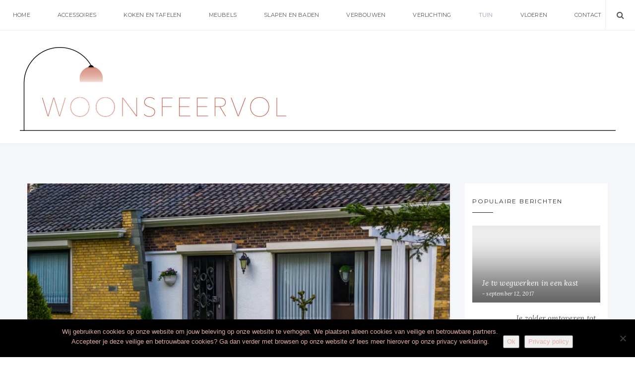

--- FILE ---
content_type: text/html; charset=UTF-8
request_url: https://www.woonsfeervol.nl/de-tuintrends-van-dit-voorjaar/
body_size: 16602
content:
<!doctype html>
<html lang="nl-NL" class="no-js">
<head>
    <meta charset="UTF-8">
    <link href="//www.google-analytics.com" rel="dns-prefetch">
    <meta name="format-detection" content="telephone=no">
    <link rel="pingback" href="https://www.woonsfeervol.nl/xmlrpc.php">
    <link rel="icon" type="image/x-icon" href="https://www.woonsfeervol.nl/wp-content/uploads/2018/06/Woonsfeervol_FAV.png">    <meta http-equiv="X-UA-Compatible" content="IE=edge">
    <meta name="apple-mobile-web-app-capable" content="yes">
    <meta name="viewport" content="width=device-width, initial-scale=1, maximum-scale=1, user-scalable=no">
    <meta name="description" content="Hoe cre&euml;er je een sfeervolle woning">
    <style id="jetpack-boost-critical-css">@media all{ul{box-sizing:border-box}#cookie-notice *{-webkit-box-sizing:border-box;-moz-box-sizing:border-box;box-sizing:border-box}#cookie-notice .cookie-notice-container{display:block}#cookie-notice.cookie-notice-hidden .cookie-notice-container{display:none}.cookie-notice-container{padding:15px 30px;text-align:center;width:100%;z-index:2}.cn-close-icon{position:absolute;right:15px;top:50%;margin:-10px 0 0 0;width:15px;height:15px;opacity:.5;padding:10px;border:none;outline:0;background:0 0;box-shadow:none}.cn-close-icon:after,.cn-close-icon:before{position:absolute;content:" ";height:15px;width:2px;top:3px;background-color:grey}.cn-close-icon:before{transform:rotate(45deg)}.cn-close-icon:after{transform:rotate(-45deg)}#cookie-notice .cn-button{margin:0 0 0 10px;display:inline-block}.cn-text-container{margin:0 0 6px 0}.cn-buttons-container,.cn-text-container{display:inline-block}@media all and (max-width:900px){.cookie-notice-container #cn-notice-text{display:block}.cookie-notice-container #cn-notice-buttons{display:block}#cookie-notice .cn-button{margin:0 5px 5px 5px}}@media all and (max-width:480px){.cookie-notice-container{padding:15px 25px}}img{border:0}html{font-family:sans-serif;-ms-text-size-adjust:100%;-webkit-text-size-adjust:100%}body{margin:0}article,header,nav,section{display:block}a{background-color:#fff0}h1{font-size:2em;margin:.67em 0}hr{-moz-box-sizing:content-box;box-sizing:content-box;height:0}button,input{color:inherit;font:inherit;margin:0}button{overflow:visible}button{text-transform:none}button,input[type=submit]{-webkit-appearance:button}input{line-height:normal}input[type=search]{-webkit-appearance:textfield;-moz-box-sizing:content-box;-webkit-box-sizing:content-box;box-sizing:content-box}input[type=search]::-webkit-search-cancel-button{-webkit-appearance:none}a,button,input{outline:0}*{-webkit-box-sizing:border-box;-moz-box-sizing:border-box;box-sizing:border-box}body{position:relative;font-family:Lora,serif;font-size:13px;padding:0;margin:0;letter-spacing:.015em;line-height:2em;color:#656565}#wrapper{overflow:hidden;z-index:9;background-color:#f5f6f9}.pi-container{position:relative;width:100%;padding:0 15px;margin:0 auto}.pi-row{margin-left:-15px;margin-right:-15px}.pi-container:after,.pi-row:after{content:"";display:table;clear:both}@media screen and (min-width:768px){.pi-container{max-width:700px}}@media screen and (min-width:992px){.pi-container{max-width:980px}}@media screen and (min-width:1230px){.pi-container{max-width:1200px}}input{-webkit-border-radius:0;-moz-border-radius:0;-ms-border-radius:0;-o-border-radius:0;border-radius:0}input[type=search],input[type=text]{height:38px;line-height:38px;padding:0 14px;-webkit-appearance:none;-moz-appearance:none;appearance:none}input[type=search],input[type=text]{background:0 0;border:1px solid #e5e7ec;background-color:#fff;color:#7f7f7f;font-size:13px;font-style:italic;-webkit-box-sizing:border-box;-moz-box-sizing:border-box;box-sizing:border-box}input::-moz-placeholder{color:#7f7f7f;opacity:1}input:-ms-input-placeholder{color:#7f7f7f}input::-webkit-input-placeholder{color:#7f7f7f}h1,h2,h3,h4{font-family:Montserrat,sans-serif;font-weight:400;line-height:1.8em;color:#262626;letter-spacing:.1em;margin-top:20px;margin-bottom:10px}h3>a{color:inherit}h1{font-size:36px}h2{font-size:30px}h3{font-size:26px}h4{font-size:22px}a{color:inherit;text-decoration:none}p{margin-top:0;margin-bottom:10px}img{max-width:100%;height:auto;vertical-align:middle;border:0}.images img{width:100%}.text-center{text-align:center}.text-uppercase{text-transform:uppercase}.post-entry:after{content:"";display:table;clear:both}.pi-divider{border:0;margin-top:14px;margin-bottom:14px;margin-left:auto;margin-right:auto;width:110px;height:7px;background:url(https://www.woonsfeervol.nl/wp-content/themes/aresivel/images/title-divider.png) no-repeat 50% 50%}@media all and (-webkit-min-device-pixel-ratio:1.5){.pi-divider{background-image:url(https://www.woonsfeervol.nl/wp-content/themes/aresivel/images/title-divider@2x.png);background-size:110px 7px}}.tb{display:table;width:100%;table-layout:fixed}.tb-cell{display:table-cell;vertical-align:middle}.image-cover{position:relative;overflow:hidden;padding-top:100%;-webkit-transform:translateZ(0);-moz-transform:translateZ(0);-ms-transform:translateZ(0);-o-transform:translateZ(0);transform:translateZ(0)}.image-cover img{position:absolute!important;width:100%;max-width:none!important;top:50%;left:50%;-webkit-transform:translate(-50%,-50%);-moz-transform:translate(-50%,-50%);-ms-transform:translate(-50%,-50%);-o-transform:translate(-50%,-50%);transform:translate(-50%,-50%)}.pi-menulist,.post-cat ul{list-style:none;padding:0;margin:0}.widget-title:after{content:"";display:block;width:42px;height:1px;background-color:#262626}.post-meta .post-author a{display:block;text-overflow:ellipsis;overflow:hidden;white-space:nowrap}.post{position:relative;background-color:#fff;margin-bottom:30px}.post-media{position:relative;overflow:hidden;z-index:9}.post-media .images img{width:100%}.post-body{position:relative;padding:30px 70px;padding-bottom:0;text-align:center}.post-body p a{text-decoration:underline}.post-cat ul li{display:inline-block}.post-cat ul a{font-size:10px;text-transform:uppercase;margin:2px;letter-spacing:.08em}.post-cat ul a:before{content:"[ "}.post-cat ul a:after{content:" ]"}.post-title h1{font-size:24px;margin-top:14px}.post-date{font-style:italic}.post-entry{padding:22px 0}.post-meta .post-author a{display:inline-block;max-width:100px;vertical-align:middle;margin-bottom:1px}.post-meta .item{display:inline-block}.post-meta .item:after{content:" ."}.widget{background-color:#fff;padding:25px 15px;margin-bottom:30px}.widget form{margin-top:15px}.widget-title{font-family:Montserrat,sans-serif;font-size:12px;color:#262626;letter-spacing:.15em;margin:0;padding-bottom:26px;text-transform:uppercase}.widget-title:after{margin-top:12px}.widget_search form,form.search{position:relative}.widget_search form label,form.search label{display:block}.widget_search form input[type=search],form.search input[type=search]{width:100%;padding-right:40px}.widget_search form .search-submit,form.search .search-submit{font-family:FontAwesome;background:0 0;border:0;box-shadow:none;color:#262626;position:absolute;top:50%;right:7px;-webkit-transform:translateY(-50%);-moz-transform:translateY(-50%);-ms-transform:translateY(-50%);-o-transform:translateY(-50%);transform:translateY(-50%)}form.search{position:relative;max-width:210px}.widget-list .item{position:relative;margin-bottom:20px;overflow:hidden}.widget-list .item-image{width:72px;float:left;margin-right:16px}.widget-list .item-title{font-family:Lora,serif;font-size:15px;font-style:italic;color:#565656;margin:0;line-height:1.6em;letter-spacing:.015em}.widget-list .item-meta{display:block;font-size:11px;font-style:italic;color:#6a6a6a;margin-top:1px}.widget-list .item-meta:before{content:"- "}.pi-sidebar .widget-list .item:first-child .item-image{position:relative;z-index:9;overflow:hidden;width:100%}.pi-sidebar .widget-list .item:first-child .item-image .image-cover{padding-top:60%}.pi-sidebar .widget-list .item:first-child .item-image:after{content:"";display:block;position:absolute;top:0;left:-50%;width:200%;height:100%;z-index:1;box-shadow:inset 0-60px 100px rgb(38 38 38/.8)}.pi-sidebar .widget-list .item:first-child .item-content{position:absolute;left:0;bottom:0;padding:5px 20px;z-index:99}.pi-sidebar .widget-list .item:first-child .item-content .item-title a{color:#fff!important}.pi-sidebar .widget-list .item:first-child .item-content .item-meta{color:#fff;margin-top:-4px}.page-search{position:fixed;background-color:rgb(255 255 255/.95);width:100%;height:100%;top:0;left:0;display:none;z-index:999999}.page-search .page-search-close{display:block;width:40px;height:40px;line-height:38px;text-align:center;font-size:28px;color:#262626;border:1px solid;position:absolute;top:15px;right:15px}.page-search .tb{height:100%}.page-search .tb-cell{width:100%;text-align:center}.page-search .tb-cell form{width:90%;max-width:900px;margin:auto}.page-search .tb-cell input{background:0 0;border:0;border-bottom:2px solid;font-size:28px;padding:0 15px;line-height:2em;height:auto;width:100%;color:#262626;letter-spacing:.1em}@media screen and (max-width:767px){.page-search .tb-cell input{font-size:24px}}@media screen and (max-width:480px){.page-search .tb-cell input{font-size:18px}}#pi-header{position:relative;border-bottom:1px solid #eaecf0;background-color:#fff;z-index:10;-webkit-backface-visibility:hidden;-moz-backface-visibility:hidden;backface-visibility:hidden}.header-logo{padding:65px 30px}.header-top{height:60px}.pi-header-fixed{position:fixed;height:60px;background-color:#fff;box-shadow:0 0 3px rgb(0 0 0/.15);top:0;left:0;width:100%;z-index:99999}.pi-navigation{height:100%}.pi-menulist{position:relative}.pi-menulist li a{display:block;text-transform:uppercase;font-family:Montserrat,sans-serif;font-size:11px;color:#565656;margin:0 26px;line-height:60px}@media screen and (min-width:992px){.pi-menulist li{position:relative;display:inline-block}}.header-right{font-size:0;position:absolute;top:0;right:0}.header-right .item{display:inline-block;font-size:16px;color:#565656}.header-right .item .fa{width:60px;height:60px;line-height:60px;text-align:center;border-left:1px solid #eceef2}.toggle-menu{position:absolute;display:none;width:60px;height:60px;margin:auto;top:0;left:0;bottom:0;z-index:999;border-right:1px solid #eceef2}.toggle-menu .item{position:absolute;display:block;font-size:0;width:20px;height:2px;background-color:#565656;margin:auto;left:0;right:0;overflow:hidden;z-index:1}.toggle-menu .item-1{top:22px}.toggle-menu .item-2{top:0;bottom:0}.toggle-menu .item-3{bottom:22px}@media screen and (max-width:991px){.pi-navigation{position:fixed;width:260px;height:auto;top:60px;bottom:0;z-index:-1;border-top:1px solid rgb(0 0 0/.05);background-color:#fff;-webkit-box-shadow:0 100px 0 0#fff;-moz-box-shadow:0 100px 0 0#fff;box-shadow:0 100px 0 0#fff;overflow:hidden;overflow-y:auto;border-right:1px solid rgb(0 0 0/.05);-webkit-transform:translateX(-100%);-moz-transform:translateX(-100%);-ms-transform:translateX(-100%);-o-transform:translateX(-100%);transform:translateX(-100%)}.toggle-menu{display:block}.pi-menulist li a{line-height:40px;border-bottom:1px dashed #e7e7e9;margin:0;padding:0 15px}}.pi-content{width:73.5%;float:left;padding-left:15px;padding-right:15px}.pi-sidebar{width:26.5%;float:left;padding-left:15px;padding-right:15px}.main-content{padding-top:80px;padding-bottom:80px;overflow:hidden}@media screen and (max-width:1229px){.post-body{padding-left:40px;padding-right:40px}.post-meta .post-author{display:none}}@media screen and (max-width:991px){.pi-content,.pi-sidebar{width:100%;float:none!important}.pi-sidebar{margin-top:50px}}@media screen and (max-width:767px){.main-content{padding-top:60px;padding-bottom:60px}}@media screen and (max-width:500px){.post-body{padding-left:20px;padding-right:20px}.post-title h1{font-size:18px}.post-entry{text-align:left}}.pi-single .post-entry{text-align:left}}</style><meta name='robots' content='index, follow, max-image-preview:large, max-snippet:-1, max-video-preview:-1' />

	<!-- This site is optimized with the Yoast SEO plugin v26.7 - https://yoast.com/wordpress/plugins/seo/ -->
	<title>De tuintrends van dit voorjaar! - Woon Sfeervol</title>
	<link rel="canonical" href="https://www.woonsfeervol.nl/de-tuintrends-van-dit-voorjaar/" />
	<meta property="og:locale" content="nl_NL" />
	<meta property="og:type" content="article" />
	<meta property="og:title" content="De tuintrends van dit voorjaar! - Woon Sfeervol" />
	<meta property="og:description" content="Of je nu al heel lang tuiniert of net begint, je bereidt je waarschijnlijk voor op het werk in de tuin voor het lenteseizoen. Als je op zoek bent naar inspiratie, maar niet zeker weet waar je moet beginnen, dan hoef je niet verder te zoeken! Hieronder lees je namelijk alles over de laatste tuintrends" />
	<meta property="og:url" content="https://www.woonsfeervol.nl/de-tuintrends-van-dit-voorjaar/" />
	<meta property="og:site_name" content="Woon Sfeervol" />
	<meta property="article:published_time" content="2023-01-09T14:15:43+00:00" />
	<meta property="article:modified_time" content="2023-01-09T14:16:00+00:00" />
	<meta property="og:image" content="https://www.woonsfeervol.nl/wp-content/uploads/2023/01/tuintrends-voorjaar-2023.jpg" />
	<meta property="og:image:width" content="800" />
	<meta property="og:image:height" content="533" />
	<meta property="og:image:type" content="image/jpeg" />
	<meta name="author" content="admin" />
	<meta name="twitter:card" content="summary_large_image" />
	<meta name="twitter:label1" content="Geschreven door" />
	<meta name="twitter:data1" content="admin" />
	<meta name="twitter:label2" content="Geschatte leestijd" />
	<meta name="twitter:data2" content="2 minuten" />
	<script data-jetpack-boost="ignore" type="application/ld+json" class="yoast-schema-graph">{"@context":"https://schema.org","@graph":[{"@type":"Article","@id":"https://www.woonsfeervol.nl/de-tuintrends-van-dit-voorjaar/#article","isPartOf":{"@id":"https://www.woonsfeervol.nl/de-tuintrends-van-dit-voorjaar/"},"author":{"name":"admin","@id":"https://www.woonsfeervol.nl/#/schema/person/b4f406e675686d79801e9dc3d9aa25a2"},"headline":"De tuintrends van dit voorjaar!","datePublished":"2023-01-09T14:15:43+00:00","dateModified":"2023-01-09T14:16:00+00:00","mainEntityOfPage":{"@id":"https://www.woonsfeervol.nl/de-tuintrends-van-dit-voorjaar/"},"wordCount":413,"image":{"@id":"https://www.woonsfeervol.nl/de-tuintrends-van-dit-voorjaar/#primaryimage"},"thumbnailUrl":"https://i0.wp.com/www.woonsfeervol.nl/wp-content/uploads/2023/01/tuintrends-voorjaar-2023.jpg?fit=800%2C533&ssl=1","articleSection":["Tuin"],"inLanguage":"nl-NL"},{"@type":"WebPage","@id":"https://www.woonsfeervol.nl/de-tuintrends-van-dit-voorjaar/","url":"https://www.woonsfeervol.nl/de-tuintrends-van-dit-voorjaar/","name":"De tuintrends van dit voorjaar! - Woon Sfeervol","isPartOf":{"@id":"https://www.woonsfeervol.nl/#website"},"primaryImageOfPage":{"@id":"https://www.woonsfeervol.nl/de-tuintrends-van-dit-voorjaar/#primaryimage"},"image":{"@id":"https://www.woonsfeervol.nl/de-tuintrends-van-dit-voorjaar/#primaryimage"},"thumbnailUrl":"https://i0.wp.com/www.woonsfeervol.nl/wp-content/uploads/2023/01/tuintrends-voorjaar-2023.jpg?fit=800%2C533&ssl=1","datePublished":"2023-01-09T14:15:43+00:00","dateModified":"2023-01-09T14:16:00+00:00","author":{"@id":"https://www.woonsfeervol.nl/#/schema/person/b4f406e675686d79801e9dc3d9aa25a2"},"breadcrumb":{"@id":"https://www.woonsfeervol.nl/de-tuintrends-van-dit-voorjaar/#breadcrumb"},"inLanguage":"nl-NL","potentialAction":[{"@type":"ReadAction","target":["https://www.woonsfeervol.nl/de-tuintrends-van-dit-voorjaar/"]}]},{"@type":"ImageObject","inLanguage":"nl-NL","@id":"https://www.woonsfeervol.nl/de-tuintrends-van-dit-voorjaar/#primaryimage","url":"https://i0.wp.com/www.woonsfeervol.nl/wp-content/uploads/2023/01/tuintrends-voorjaar-2023.jpg?fit=800%2C533&ssl=1","contentUrl":"https://i0.wp.com/www.woonsfeervol.nl/wp-content/uploads/2023/01/tuintrends-voorjaar-2023.jpg?fit=800%2C533&ssl=1","width":800,"height":533,"caption":"tuintrends voorjaar 2023"},{"@type":"BreadcrumbList","@id":"https://www.woonsfeervol.nl/de-tuintrends-van-dit-voorjaar/#breadcrumb","itemListElement":[{"@type":"ListItem","position":1,"name":"Home","item":"https://www.woonsfeervol.nl/"},{"@type":"ListItem","position":2,"name":"De tuintrends van dit voorjaar!"}]},{"@type":"WebSite","@id":"https://www.woonsfeervol.nl/#website","url":"https://www.woonsfeervol.nl/","name":"Woon Sfeervol","description":"Hoe cre&euml;er je een sfeervolle woning","potentialAction":[{"@type":"SearchAction","target":{"@type":"EntryPoint","urlTemplate":"https://www.woonsfeervol.nl/?s={search_term_string}"},"query-input":{"@type":"PropertyValueSpecification","valueRequired":true,"valueName":"search_term_string"}}],"inLanguage":"nl-NL"},{"@type":"Person","@id":"https://www.woonsfeervol.nl/#/schema/person/b4f406e675686d79801e9dc3d9aa25a2","name":"admin","image":{"@type":"ImageObject","inLanguage":"nl-NL","@id":"https://www.woonsfeervol.nl/#/schema/person/image/","url":"https://secure.gravatar.com/avatar/8ff7aec2cb1b989d70f3ce5a349a2b92fbb211e7701e7bbaf1c24c13a8c80e4c?s=96&d=mm&r=g","contentUrl":"https://secure.gravatar.com/avatar/8ff7aec2cb1b989d70f3ce5a349a2b92fbb211e7701e7bbaf1c24c13a8c80e4c?s=96&d=mm&r=g","caption":"admin"},"url":"https://www.woonsfeervol.nl/author/admin/"}]}</script>
	<!-- / Yoast SEO plugin. -->


<link rel='dns-prefetch' href='//stats.wp.com' />
<link rel='dns-prefetch' href='//maxcdn.bootstrapcdn.com' />
<link rel='dns-prefetch' href='//fonts.googleapis.com' />
<link rel='preconnect' href='//i0.wp.com' />
<link rel='preconnect' href='//c0.wp.com' />
<link rel="alternate" type="application/rss+xml" title="Woon Sfeervol &raquo; feed" href="https://www.woonsfeervol.nl/feed/" />
<link rel="alternate" type="application/rss+xml" title="Woon Sfeervol &raquo; reacties feed" href="https://www.woonsfeervol.nl/comments/feed/" />
<link rel="alternate" title="oEmbed (JSON)" type="application/json+oembed" href="https://www.woonsfeervol.nl/wp-json/oembed/1.0/embed?url=https%3A%2F%2Fwww.woonsfeervol.nl%2Fde-tuintrends-van-dit-voorjaar%2F" />
<link rel="alternate" title="oEmbed (XML)" type="text/xml+oembed" href="https://www.woonsfeervol.nl/wp-json/oembed/1.0/embed?url=https%3A%2F%2Fwww.woonsfeervol.nl%2Fde-tuintrends-van-dit-voorjaar%2F&#038;format=xml" />
<noscript><link rel='stylesheet' id='all-css-239340bec1d4f9e88c8498c4c6385e2a' href='https://www.woonsfeervol.nl/wp-content/boost-cache/static/576a096ff9.min.css' type='text/css' media='all' /></noscript><link data-media="all" onload="this.media=this.dataset.media; delete this.dataset.media; this.removeAttribute( &apos;onload&apos; );" rel='stylesheet' id='all-css-239340bec1d4f9e88c8498c4c6385e2a' href='https://www.woonsfeervol.nl/wp-content/boost-cache/static/576a096ff9.min.css' type='text/css' media="not all" />
<style id='wp-img-auto-sizes-contain-inline-css'>
img:is([sizes=auto i],[sizes^="auto," i]){contain-intrinsic-size:3000px 1500px}
/*# sourceURL=wp-img-auto-sizes-contain-inline-css */
</style>
<style id='wp-emoji-styles-inline-css'>

	img.wp-smiley, img.emoji {
		display: inline !important;
		border: none !important;
		box-shadow: none !important;
		height: 1em !important;
		width: 1em !important;
		margin: 0 0.07em !important;
		vertical-align: -0.1em !important;
		background: none !important;
		padding: 0 !important;
	}
/*# sourceURL=wp-emoji-styles-inline-css */
</style>
<style id='wp-block-library-inline-css'>
:root{--wp-block-synced-color:#7a00df;--wp-block-synced-color--rgb:122,0,223;--wp-bound-block-color:var(--wp-block-synced-color);--wp-editor-canvas-background:#ddd;--wp-admin-theme-color:#007cba;--wp-admin-theme-color--rgb:0,124,186;--wp-admin-theme-color-darker-10:#006ba1;--wp-admin-theme-color-darker-10--rgb:0,107,160.5;--wp-admin-theme-color-darker-20:#005a87;--wp-admin-theme-color-darker-20--rgb:0,90,135;--wp-admin-border-width-focus:2px}@media (min-resolution:192dpi){:root{--wp-admin-border-width-focus:1.5px}}.wp-element-button{cursor:pointer}:root .has-very-light-gray-background-color{background-color:#eee}:root .has-very-dark-gray-background-color{background-color:#313131}:root .has-very-light-gray-color{color:#eee}:root .has-very-dark-gray-color{color:#313131}:root .has-vivid-green-cyan-to-vivid-cyan-blue-gradient-background{background:linear-gradient(135deg,#00d084,#0693e3)}:root .has-purple-crush-gradient-background{background:linear-gradient(135deg,#34e2e4,#4721fb 50%,#ab1dfe)}:root .has-hazy-dawn-gradient-background{background:linear-gradient(135deg,#faaca8,#dad0ec)}:root .has-subdued-olive-gradient-background{background:linear-gradient(135deg,#fafae1,#67a671)}:root .has-atomic-cream-gradient-background{background:linear-gradient(135deg,#fdd79a,#004a59)}:root .has-nightshade-gradient-background{background:linear-gradient(135deg,#330968,#31cdcf)}:root .has-midnight-gradient-background{background:linear-gradient(135deg,#020381,#2874fc)}:root{--wp--preset--font-size--normal:16px;--wp--preset--font-size--huge:42px}.has-regular-font-size{font-size:1em}.has-larger-font-size{font-size:2.625em}.has-normal-font-size{font-size:var(--wp--preset--font-size--normal)}.has-huge-font-size{font-size:var(--wp--preset--font-size--huge)}.has-text-align-center{text-align:center}.has-text-align-left{text-align:left}.has-text-align-right{text-align:right}.has-fit-text{white-space:nowrap!important}#end-resizable-editor-section{display:none}.aligncenter{clear:both}.items-justified-left{justify-content:flex-start}.items-justified-center{justify-content:center}.items-justified-right{justify-content:flex-end}.items-justified-space-between{justify-content:space-between}.screen-reader-text{border:0;clip-path:inset(50%);height:1px;margin:-1px;overflow:hidden;padding:0;position:absolute;width:1px;word-wrap:normal!important}.screen-reader-text:focus{background-color:#ddd;clip-path:none;color:#444;display:block;font-size:1em;height:auto;left:5px;line-height:normal;padding:15px 23px 14px;text-decoration:none;top:5px;width:auto;z-index:100000}html :where(.has-border-color){border-style:solid}html :where([style*=border-top-color]){border-top-style:solid}html :where([style*=border-right-color]){border-right-style:solid}html :where([style*=border-bottom-color]){border-bottom-style:solid}html :where([style*=border-left-color]){border-left-style:solid}html :where([style*=border-width]){border-style:solid}html :where([style*=border-top-width]){border-top-style:solid}html :where([style*=border-right-width]){border-right-style:solid}html :where([style*=border-bottom-width]){border-bottom-style:solid}html :where([style*=border-left-width]){border-left-style:solid}html :where(img[class*=wp-image-]){height:auto;max-width:100%}:where(figure){margin:0 0 1em}html :where(.is-position-sticky){--wp-admin--admin-bar--position-offset:var(--wp-admin--admin-bar--height,0px)}@media screen and (max-width:600px){html :where(.is-position-sticky){--wp-admin--admin-bar--position-offset:0px}}

/*# sourceURL=wp-block-library-inline-css */
</style><style id='global-styles-inline-css'>
:root{--wp--preset--aspect-ratio--square: 1;--wp--preset--aspect-ratio--4-3: 4/3;--wp--preset--aspect-ratio--3-4: 3/4;--wp--preset--aspect-ratio--3-2: 3/2;--wp--preset--aspect-ratio--2-3: 2/3;--wp--preset--aspect-ratio--16-9: 16/9;--wp--preset--aspect-ratio--9-16: 9/16;--wp--preset--color--black: #000000;--wp--preset--color--cyan-bluish-gray: #abb8c3;--wp--preset--color--white: #ffffff;--wp--preset--color--pale-pink: #f78da7;--wp--preset--color--vivid-red: #cf2e2e;--wp--preset--color--luminous-vivid-orange: #ff6900;--wp--preset--color--luminous-vivid-amber: #fcb900;--wp--preset--color--light-green-cyan: #7bdcb5;--wp--preset--color--vivid-green-cyan: #00d084;--wp--preset--color--pale-cyan-blue: #8ed1fc;--wp--preset--color--vivid-cyan-blue: #0693e3;--wp--preset--color--vivid-purple: #9b51e0;--wp--preset--gradient--vivid-cyan-blue-to-vivid-purple: linear-gradient(135deg,rgb(6,147,227) 0%,rgb(155,81,224) 100%);--wp--preset--gradient--light-green-cyan-to-vivid-green-cyan: linear-gradient(135deg,rgb(122,220,180) 0%,rgb(0,208,130) 100%);--wp--preset--gradient--luminous-vivid-amber-to-luminous-vivid-orange: linear-gradient(135deg,rgb(252,185,0) 0%,rgb(255,105,0) 100%);--wp--preset--gradient--luminous-vivid-orange-to-vivid-red: linear-gradient(135deg,rgb(255,105,0) 0%,rgb(207,46,46) 100%);--wp--preset--gradient--very-light-gray-to-cyan-bluish-gray: linear-gradient(135deg,rgb(238,238,238) 0%,rgb(169,184,195) 100%);--wp--preset--gradient--cool-to-warm-spectrum: linear-gradient(135deg,rgb(74,234,220) 0%,rgb(151,120,209) 20%,rgb(207,42,186) 40%,rgb(238,44,130) 60%,rgb(251,105,98) 80%,rgb(254,248,76) 100%);--wp--preset--gradient--blush-light-purple: linear-gradient(135deg,rgb(255,206,236) 0%,rgb(152,150,240) 100%);--wp--preset--gradient--blush-bordeaux: linear-gradient(135deg,rgb(254,205,165) 0%,rgb(254,45,45) 50%,rgb(107,0,62) 100%);--wp--preset--gradient--luminous-dusk: linear-gradient(135deg,rgb(255,203,112) 0%,rgb(199,81,192) 50%,rgb(65,88,208) 100%);--wp--preset--gradient--pale-ocean: linear-gradient(135deg,rgb(255,245,203) 0%,rgb(182,227,212) 50%,rgb(51,167,181) 100%);--wp--preset--gradient--electric-grass: linear-gradient(135deg,rgb(202,248,128) 0%,rgb(113,206,126) 100%);--wp--preset--gradient--midnight: linear-gradient(135deg,rgb(2,3,129) 0%,rgb(40,116,252) 100%);--wp--preset--font-size--small: 13px;--wp--preset--font-size--medium: 20px;--wp--preset--font-size--large: 36px;--wp--preset--font-size--x-large: 42px;--wp--preset--spacing--20: 0.44rem;--wp--preset--spacing--30: 0.67rem;--wp--preset--spacing--40: 1rem;--wp--preset--spacing--50: 1.5rem;--wp--preset--spacing--60: 2.25rem;--wp--preset--spacing--70: 3.38rem;--wp--preset--spacing--80: 5.06rem;--wp--preset--shadow--natural: 6px 6px 9px rgba(0, 0, 0, 0.2);--wp--preset--shadow--deep: 12px 12px 50px rgba(0, 0, 0, 0.4);--wp--preset--shadow--sharp: 6px 6px 0px rgba(0, 0, 0, 0.2);--wp--preset--shadow--outlined: 6px 6px 0px -3px rgb(255, 255, 255), 6px 6px rgb(0, 0, 0);--wp--preset--shadow--crisp: 6px 6px 0px rgb(0, 0, 0);}:where(.is-layout-flex){gap: 0.5em;}:where(.is-layout-grid){gap: 0.5em;}body .is-layout-flex{display: flex;}.is-layout-flex{flex-wrap: wrap;align-items: center;}.is-layout-flex > :is(*, div){margin: 0;}body .is-layout-grid{display: grid;}.is-layout-grid > :is(*, div){margin: 0;}:where(.wp-block-columns.is-layout-flex){gap: 2em;}:where(.wp-block-columns.is-layout-grid){gap: 2em;}:where(.wp-block-post-template.is-layout-flex){gap: 1.25em;}:where(.wp-block-post-template.is-layout-grid){gap: 1.25em;}.has-black-color{color: var(--wp--preset--color--black) !important;}.has-cyan-bluish-gray-color{color: var(--wp--preset--color--cyan-bluish-gray) !important;}.has-white-color{color: var(--wp--preset--color--white) !important;}.has-pale-pink-color{color: var(--wp--preset--color--pale-pink) !important;}.has-vivid-red-color{color: var(--wp--preset--color--vivid-red) !important;}.has-luminous-vivid-orange-color{color: var(--wp--preset--color--luminous-vivid-orange) !important;}.has-luminous-vivid-amber-color{color: var(--wp--preset--color--luminous-vivid-amber) !important;}.has-light-green-cyan-color{color: var(--wp--preset--color--light-green-cyan) !important;}.has-vivid-green-cyan-color{color: var(--wp--preset--color--vivid-green-cyan) !important;}.has-pale-cyan-blue-color{color: var(--wp--preset--color--pale-cyan-blue) !important;}.has-vivid-cyan-blue-color{color: var(--wp--preset--color--vivid-cyan-blue) !important;}.has-vivid-purple-color{color: var(--wp--preset--color--vivid-purple) !important;}.has-black-background-color{background-color: var(--wp--preset--color--black) !important;}.has-cyan-bluish-gray-background-color{background-color: var(--wp--preset--color--cyan-bluish-gray) !important;}.has-white-background-color{background-color: var(--wp--preset--color--white) !important;}.has-pale-pink-background-color{background-color: var(--wp--preset--color--pale-pink) !important;}.has-vivid-red-background-color{background-color: var(--wp--preset--color--vivid-red) !important;}.has-luminous-vivid-orange-background-color{background-color: var(--wp--preset--color--luminous-vivid-orange) !important;}.has-luminous-vivid-amber-background-color{background-color: var(--wp--preset--color--luminous-vivid-amber) !important;}.has-light-green-cyan-background-color{background-color: var(--wp--preset--color--light-green-cyan) !important;}.has-vivid-green-cyan-background-color{background-color: var(--wp--preset--color--vivid-green-cyan) !important;}.has-pale-cyan-blue-background-color{background-color: var(--wp--preset--color--pale-cyan-blue) !important;}.has-vivid-cyan-blue-background-color{background-color: var(--wp--preset--color--vivid-cyan-blue) !important;}.has-vivid-purple-background-color{background-color: var(--wp--preset--color--vivid-purple) !important;}.has-black-border-color{border-color: var(--wp--preset--color--black) !important;}.has-cyan-bluish-gray-border-color{border-color: var(--wp--preset--color--cyan-bluish-gray) !important;}.has-white-border-color{border-color: var(--wp--preset--color--white) !important;}.has-pale-pink-border-color{border-color: var(--wp--preset--color--pale-pink) !important;}.has-vivid-red-border-color{border-color: var(--wp--preset--color--vivid-red) !important;}.has-luminous-vivid-orange-border-color{border-color: var(--wp--preset--color--luminous-vivid-orange) !important;}.has-luminous-vivid-amber-border-color{border-color: var(--wp--preset--color--luminous-vivid-amber) !important;}.has-light-green-cyan-border-color{border-color: var(--wp--preset--color--light-green-cyan) !important;}.has-vivid-green-cyan-border-color{border-color: var(--wp--preset--color--vivid-green-cyan) !important;}.has-pale-cyan-blue-border-color{border-color: var(--wp--preset--color--pale-cyan-blue) !important;}.has-vivid-cyan-blue-border-color{border-color: var(--wp--preset--color--vivid-cyan-blue) !important;}.has-vivid-purple-border-color{border-color: var(--wp--preset--color--vivid-purple) !important;}.has-vivid-cyan-blue-to-vivid-purple-gradient-background{background: var(--wp--preset--gradient--vivid-cyan-blue-to-vivid-purple) !important;}.has-light-green-cyan-to-vivid-green-cyan-gradient-background{background: var(--wp--preset--gradient--light-green-cyan-to-vivid-green-cyan) !important;}.has-luminous-vivid-amber-to-luminous-vivid-orange-gradient-background{background: var(--wp--preset--gradient--luminous-vivid-amber-to-luminous-vivid-orange) !important;}.has-luminous-vivid-orange-to-vivid-red-gradient-background{background: var(--wp--preset--gradient--luminous-vivid-orange-to-vivid-red) !important;}.has-very-light-gray-to-cyan-bluish-gray-gradient-background{background: var(--wp--preset--gradient--very-light-gray-to-cyan-bluish-gray) !important;}.has-cool-to-warm-spectrum-gradient-background{background: var(--wp--preset--gradient--cool-to-warm-spectrum) !important;}.has-blush-light-purple-gradient-background{background: var(--wp--preset--gradient--blush-light-purple) !important;}.has-blush-bordeaux-gradient-background{background: var(--wp--preset--gradient--blush-bordeaux) !important;}.has-luminous-dusk-gradient-background{background: var(--wp--preset--gradient--luminous-dusk) !important;}.has-pale-ocean-gradient-background{background: var(--wp--preset--gradient--pale-ocean) !important;}.has-electric-grass-gradient-background{background: var(--wp--preset--gradient--electric-grass) !important;}.has-midnight-gradient-background{background: var(--wp--preset--gradient--midnight) !important;}.has-small-font-size{font-size: var(--wp--preset--font-size--small) !important;}.has-medium-font-size{font-size: var(--wp--preset--font-size--medium) !important;}.has-large-font-size{font-size: var(--wp--preset--font-size--large) !important;}.has-x-large-font-size{font-size: var(--wp--preset--font-size--x-large) !important;}
/*# sourceURL=global-styles-inline-css */
</style>

<style id='classic-theme-styles-inline-css'>
/*! This file is auto-generated */
.wp-block-button__link{color:#fff;background-color:#32373c;border-radius:9999px;box-shadow:none;text-decoration:none;padding:calc(.667em + 2px) calc(1.333em + 2px);font-size:1.125em}.wp-block-file__button{background:#32373c;color:#fff;text-decoration:none}
/*# sourceURL=/wp-includes/css/classic-themes.min.css */
</style>
<noscript><link rel='stylesheet' id='pi-fontawesome-css' href='https://maxcdn.bootstrapcdn.com/font-awesome/4.4.0/css/font-awesome.min.css?ver=4.3' media='all' />
</noscript><link data-media="all" onload="this.media=this.dataset.media; delete this.dataset.media; this.removeAttribute( &apos;onload&apos; );" rel='stylesheet' id='pi-fontawesome-css' href='https://maxcdn.bootstrapcdn.com/font-awesome/4.4.0/css/font-awesome.min.css?ver=4.3' media="not all" />
<noscript><link rel='stylesheet' id='pi-googlefont-css' href='https://fonts.googleapis.com/css?family=Lora%3A400%2C400italic%7CMontserrat%3A400%2C700&#038;ver=4.3' media='all' />
</noscript><link data-media="all" onload="this.media=this.dataset.media; delete this.dataset.media; this.removeAttribute( &apos;onload&apos; );" rel='stylesheet' id='pi-googlefont-css' href='https://fonts.googleapis.com/css?family=Lora%3A400%2C400italic%7CMontserrat%3A400%2C700&#038;ver=4.3' media="not all" />




<link rel="https://api.w.org/" href="https://www.woonsfeervol.nl/wp-json/" /><link rel="alternate" title="JSON" type="application/json" href="https://www.woonsfeervol.nl/wp-json/wp/v2/posts/5245" /><link rel="EditURI" type="application/rsd+xml" title="RSD" href="https://www.woonsfeervol.nl/xmlrpc.php?rsd" />
<meta name="generator" content="WordPress 6.9" />
<link rel='shortlink' href='https://www.woonsfeervol.nl/?p=5245' />
<meta name="generator" content="performance-lab 4.0.1; plugins: ">
	<style>img#wpstats{display:none}</style>
		    
    <link rel="icon" type="image/x-icon" href="https://www.woonsfeervol.nl/wp-content/uploads/2018/06/Woonsfeervol_FAV.png"><style type="text/css">
.header-logo {
    padding: 25px 30px;
}</style>
        <meta property="og:image" content="https://www.woonsfeervol.nl/wp-content/uploads/2023/01/tuintrends-voorjaar-2023.jpg"/>
                <meta property="og:site_name" content="Woon Sfeervol"/>
        <meta property="og:type" content="blog"/>
        <meta property="og:title" content="De tuintrends van dit voorjaar!"/>
        <meta property="og:description" content="
Of je nu al heel lang tuiniert of net begint, je bereidt je waarschijnlijk voor op het werk in de"/>
        		<style type="text/css" id="wp-custom-css">
			.site-info { display: none; }		</style>
		<!-- Google tag (gtag.js) -->


<!-- Begin TradeTracker SuperTag Code -->

<!-- End TradeTracker SuperTag Code -->
	</head>
<body data-rsssl=1 class="wp-singular post-template-default single single-post postid-5245 single-format-image wp-theme-aresivel cookies-not-set">
    <div id="wrapper">
                <!-- Header -->
                <header id="pi-header" class="no-background" data-background-image="">
            <div class="header-top">
                <div class="pi-header-fixed">
                                            <!-- Toggle menu -->
                        <div class="toggle-menu">
                            <span class="item item-1"></span>
                            <span class="item item-2"></span>
                            <span class="item item-3"></span>
                        </div>
                        <!-- / Toggle menu -->
                        <nav class="pi-navigation"><ul id="pi_menu" class="pi-menulist"><li id="menu-item-55" class="menu-item menu-item-type-custom menu-item-object-custom menu-item-home menu-item-55"><a href="https://www.woonsfeervol.nl/">Home</a></li>
<li id="menu-item-49" class="menu-item menu-item-type-custom menu-item-object-custom menu-item-49"><a href="https://www.woonsfeervol.nl/category/accessoires/">Accessoires</a></li>
<li id="menu-item-50" class="menu-item menu-item-type-custom menu-item-object-custom menu-item-50"><a href="https://www.woonsfeervol.nl/category/koken-en-tafelen/">Koken en tafelen</a></li>
<li id="menu-item-51" class="menu-item menu-item-type-custom menu-item-object-custom menu-item-51"><a href="https://www.woonsfeervol.nl/category/meubels/">Meubels</a></li>
<li id="menu-item-52" class="menu-item menu-item-type-custom menu-item-object-custom menu-item-52"><a href="https://www.woonsfeervol.nl/category/slapen-en-baden/">Slapen en baden</a></li>
<li id="menu-item-53" class="menu-item menu-item-type-custom menu-item-object-custom menu-item-53"><a href="https://www.woonsfeervol.nl/category/verbouwen/">Verbouwen</a></li>
<li id="menu-item-54" class="menu-item menu-item-type-custom menu-item-object-custom menu-item-54"><a href="https://www.woonsfeervol.nl/category/verlichting/">Verlichting</a></li>
<li id="menu-item-711" class="menu-item menu-item-type-taxonomy menu-item-object-category current-post-ancestor current-menu-parent current-post-parent menu-item-711"><a href="https://www.woonsfeervol.nl/category/tuin/">Tuin</a></li>
<li id="menu-item-791" class="menu-item menu-item-type-taxonomy menu-item-object-category menu-item-791"><a href="https://www.woonsfeervol.nl/category/vloeren/">Vloeren</a></li>
<li id="menu-item-59" class="menu-item menu-item-type-post_type menu-item-object-page menu-item-59"><a href="https://www.woonsfeervol.nl/contact/">Contact</a></li>
</ul></nav>
                    <div class="header-right">
                        <div class="toggle-social item">
                            <i class="fa fa-share-alt"></i>
                        </div>
                        <div class="toggle-search item">
                            <i class="fa fa-search"></i>
                        </div>
                    </div>

                </div>
            </div>

            <!-- Logo -->
            <div class="header-logo text-center"><a class="pi-logo logo" href="https://www.woonsfeervol.nl"><img src="https://www.woonsfeervol.nl/wp-content/uploads/2018/06/Woonsfeervol_logo2.png" alt="Woon Sfeervol"></a></div>            <!-- / Logo -->
        </header>
        <!-- / Header -->

                <!-- Page search -->
        <div class="page-search">
            <div class="tb">
                <span class="page-search-close">&times;</span>
                <div class="tb-cell">
                    <form action="https://www.woonsfeervol.nl" method="get" >
                        <input name="s" type="text" value="Search and hit enter">
                    </form>
                </div>
            </div>
        </div>
        <!-- / Page search -->
            <section class="main-content pi-single right-sidebar">
        <div class="pi-container">
            <div class="pi-row">
                <div class="pi-content">
                                      <article class="post-5245 post type-post status-publish format-image has-post-thumbnail hentry category-tuin post_format-post-format-image">
                       <!--Post media-->
                       <div class="post-media"><div class="images"><img width="800" height="533" src="https://i0.wp.com/www.woonsfeervol.nl/wp-content/uploads/2023/01/tuintrends-voorjaar-2023.jpg?resize=800%2C533&amp;ssl=1" class="attachment-pi-standard size-pi-standard wp-post-image" alt="tuintrends voorjaar 2023" decoding="async" fetchpriority="high" srcset="https://i0.wp.com/www.woonsfeervol.nl/wp-content/uploads/2023/01/tuintrends-voorjaar-2023.jpg?w=800&amp;ssl=1 800w, https://i0.wp.com/www.woonsfeervol.nl/wp-content/uploads/2023/01/tuintrends-voorjaar-2023.jpg?resize=300%2C200&amp;ssl=1 300w, https://i0.wp.com/www.woonsfeervol.nl/wp-content/uploads/2023/01/tuintrends-voorjaar-2023.jpg?resize=768%2C512&amp;ssl=1 768w" sizes="(max-width: 800px) 100vw, 800px" /></div></div>                       <!--End/Post media-->
                       <div class="post-body">

                           <!--Post meta-->
                           <div class="post-cat">
                               <ul><li><a href='https://www.woonsfeervol.nl/category/tuin/'>Tuin</a></li></ul>                           </div>
                           <div class="post-title text-uppercase">
                               <h1>De tuintrends van dit voorjaar!</h1>
                           </div>
                           <hr class="pi-divider">
                           <div class="post-date">
                               <span>januari 9, 2023</span>
                           </div>
                           <!--End/Post meta-->

                           <!--Content-->
                           <div class="post-entry">
                                
<p>Of je nu al heel lang tuiniert of net begint, je bereidt je waarschijnlijk voor op het werk in de tuin voor het lenteseizoen. Als je op zoek bent naar inspiratie, maar niet zeker weet waar je moet beginnen, dan hoef je niet verder te zoeken! Hieronder lees je namelijk alles over de laatste tuintrends zoals een <a href="https://www.worteldoek.nl/product-category/cortenstaal-borderrand/">cortenstaal borderrand</a>, grote planten en alle andere trends voor komend voorjaar. We spraken namelijk met tuinexperts over de belangrijkste trends die dit jaar hun weg vinden naar Nederlandse achtertuinen.</p>



<p>De eerste grote trend die we signaleren voor onze achtertuinen is die van borderranden. Waar deze afscheidingen vroeger uitsluitend werden gemaakt van steen, zien we nu een nieuw materiaal opkomen: cortenstaal. Dit materiaal gaat prachtig verkleuren en verroesten, waardoor het een hele mooie uitstraling krijgt. Niet voor niets dat je het in steeds meer tuinen vindt!</p>



<h2 class="wp-block-heading">Extra grote planten</h2>



<p>Extra grote planten zullen komend seizoen helemaal in de mode zijn. Naarmate mensen meer vertrouwen krijgen in hun tuinier vaardigheden, zijn ze meer bereid om te investeren in een grote opvallende plant. Bonus: deze planten zijn doorgaans gemakkelijker te verzorgen, omdat ze goed ingeburgerd zijn en hun grotere pot meer vergevingsgezind is voor een inconsistente bewateringsroutine.</p>



<h2 class="wp-block-heading">Binnen naar buiten</h2>



<p>Hoe kleurrijker je buitenplanten dit seizoen, hoe beter. Qua kleur in de tuin voorspellen we veel aandacht voor combinaties met een breed scala aan verschillende kleuren als reactie op de neutrale trends van de binnenruimtes. Hoe meer kleuren, hoe makkelijker het is&nbsp; om vreugde en helderheid te brengen in buitenruimtes terwijl ze uitgroeien tot een waardevolle uitbreiding van onze binnen kamers.</p>



<p>Haal de stijl van je interieur naar buiten. Waarom zou je in plaats van een salontafel geen salontafel maken met een deksel dat kan worden verwijderd om een ​​vuurtafel van te maken? Buiten zijn met het comfort van binnen is op dit moment belangrijker dan ooit!</p>



<h2 class="wp-block-heading">Multifunctionele meubels</h2>



<p>In 2023 moet de tuin een rustgevende ruimte zijn om te ontspannen en tot rust te komen na een drukke dag, dus een beetje meubilair is essentieel. Multifunctioneel meubilair biedt het grootste scala aan opties in de kleinste hoeveelheid ruimte, waardoor groen en natuur nog meer kunnen schitteren. Een van onze favoriete buitenmeubels is een ligbed met een luifel, die een ruimte biedt om te dutten of te loungen, met rugsteun wanneer dat nodig is om buiten te werken of te socializen. Een (gekleurd) luifel beschermt tegen de zon terwijl het uitzicht behouden blijft. Win-win!</p>
                           </div>
                           <!--End/Content-->

                           <!--Tags-->
                                                      <!--End/Tags-->

                           <!--Foot-->
                            <div class="post-foot">
                                <div class="tb">
                                    <div class="post-meta tb-cell">
                                            <div class="post-format item">
        <a href="https://www.woonsfeervol.nl/de-tuintrends-van-dit-voorjaar/"><i class="fa fa-image"></i></a>
    </div>
        <div class="post-author item">
        <span>By <a href="https://www.woonsfeervol.nl/author/admin/">admin</a></span>
    </div>
        <div class="post-comment item">
        <a href="https://www.woonsfeervol.nl/de-tuintrends-van-dit-voorjaar/">No Comment</a>
    </div>
                                        </div>
                                    <div class="post-social tb-cell"><a target="_blank" href="http://www.facebook.com/sharer.php?u=https%3A%2F%2Fwww.woonsfeervol.nl%2Fde-tuintrends-van-dit-voorjaar%2F&amp;t=De+tuintrends+van+dit+voorjaar%21"><i class="fa fa-facebook"></i></a><a target="_blank" href="https://twitter.com/intent/tweet?text=De+tuintrends+van+dit+voorjaar%21-https%3A%2F%2Fwww.woonsfeervol.nl%2Fde-tuintrends-van-dit-voorjaar%2F&amp;source=webclient"><i class="fa fa-twitter"></i></a><a target="_blank" href="https://plus.google.com/share?url=https%3A%2F%2Fwww.woonsfeervol.nl%2Fde-tuintrends-van-dit-voorjaar%2F&amp;title=De+tuintrends+van+dit+voorjaar%21"><i class="fa fa-google-plus"></i></a><a target="_blank" href="http://vkontakte.ru/share.php?url=https%3A%2F%2Fwww.woonsfeervol.nl%2Fde-tuintrends-van-dit-voorjaar%2F&amp;title=De+tuintrends+van+dit+voorjaar%21"><i class="fa fa-vk"></i></a></div>                                </div>
                            </div>
                           <!--End/Foot-->

                       </div>
                   </article>
                    <div class="about-author">
	<div class="image-thumb fl"><img src=""  alt="admin"></div><div class="author-info"><div class="author-name"><h4 class="text-uppercase"><a href="https://www.woonsfeervol.nl/author/admin/">admin</a></h4></div><div class="author-social"></div><a href="https://www.woonsfeervol.nl/wp-admin/profile.php" target="_blank" class="pi-edit-profile"><code>Edit your profile</code> or check this <a href="https://youtu.be/bC_dOKfCm4A" target="_blank"><code>video</code></a> to know more</div></div>                                    <div class="related-post pi-related_posts">
                    <h3 class="related-post-title">You may also like</h3>                    <div class="pi-row">
                                                    <div class="pi-three-column">
                                <div class="related-post-item">
                                    <div class="post-media">
                                        <div class="image-wrap">
                                            <a href="https://www.woonsfeervol.nl/5-creatieve-manieren-voor-je-tuinpad/" rel="bookmark">
                                            <img width="165" height="165" src="https://i0.wp.com/www.woonsfeervol.nl/wp-content/uploads/2025/12/grind-kopen-1.jpg?fit=165%2C165&amp;ssl=1" class="attachment-245x165 size-245x165 wp-post-image" alt="grind kopen" decoding="async" srcset="https://i0.wp.com/www.woonsfeervol.nl/wp-content/uploads/2025/12/grind-kopen-1.jpg?w=1024&amp;ssl=1 1024w, https://i0.wp.com/www.woonsfeervol.nl/wp-content/uploads/2025/12/grind-kopen-1.jpg?resize=300%2C300&amp;ssl=1 300w, https://i0.wp.com/www.woonsfeervol.nl/wp-content/uploads/2025/12/grind-kopen-1.jpg?resize=150%2C150&amp;ssl=1 150w, https://i0.wp.com/www.woonsfeervol.nl/wp-content/uploads/2025/12/grind-kopen-1.jpg?resize=768%2C768&amp;ssl=1 768w, https://i0.wp.com/www.woonsfeervol.nl/wp-content/uploads/2025/12/grind-kopen-1.jpg?resize=1000%2C1000&amp;ssl=1 1000w" sizes="(max-width: 165px) 100vw, 165px" />                                            </a>
                                        </div>
                                    </div>
                                    <div class="post-body">
                                        <div class="post-title">
                                            <h2><a href="https://www.woonsfeervol.nl/5-creatieve-manieren-voor-je-tuinpad/" rel="bookmark">5 creatieve manieren voor je tuinpad </a></h2>
                                        </div>
                                        <span class="post-date">december 2, 2025</span>
                                    </div>
                                </div>
                            </div>
                                                    <div class="pi-three-column">
                                <div class="related-post-item">
                                    <div class="post-media">
                                        <div class="image-wrap">
                                            <a href="https://www.woonsfeervol.nl/tips-voor-het-geleiden-van-blauwe-regen/" rel="bookmark">
                                            <img width="220" height="165" src="https://i0.wp.com/www.woonsfeervol.nl/wp-content/uploads/2025/03/blauwe-regen-geleden.jpg?fit=220%2C165&amp;ssl=1" class="attachment-245x165 size-245x165 wp-post-image" alt="blauwe regen geleden" decoding="async" srcset="https://i0.wp.com/www.woonsfeervol.nl/wp-content/uploads/2025/03/blauwe-regen-geleden.jpg?w=1280&amp;ssl=1 1280w, https://i0.wp.com/www.woonsfeervol.nl/wp-content/uploads/2025/03/blauwe-regen-geleden.jpg?resize=300%2C225&amp;ssl=1 300w, https://i0.wp.com/www.woonsfeervol.nl/wp-content/uploads/2025/03/blauwe-regen-geleden.jpg?resize=1024%2C768&amp;ssl=1 1024w, https://i0.wp.com/www.woonsfeervol.nl/wp-content/uploads/2025/03/blauwe-regen-geleden.jpg?resize=768%2C576&amp;ssl=1 768w, https://i0.wp.com/www.woonsfeervol.nl/wp-content/uploads/2025/03/blauwe-regen-geleden.jpg?resize=1000%2C750&amp;ssl=1 1000w" sizes="(max-width: 220px) 100vw, 220px" />                                            </a>
                                        </div>
                                    </div>
                                    <div class="post-body">
                                        <div class="post-title">
                                            <h2><a href="https://www.woonsfeervol.nl/tips-voor-het-geleiden-van-blauwe-regen/" rel="bookmark">Tips voor het geleiden van blauwe regen</a></h2>
                                        </div>
                                        <span class="post-date">maart 13, 2025</span>
                                    </div>
                                </div>
                            </div>
                                                    <div class="pi-three-column">
                                <div class="related-post-item">
                                    <div class="post-media">
                                        <div class="image-wrap">
                                            <a href="https://www.woonsfeervol.nl/wat-experts-zeggen-over-de-voordelen-van-een-overkapping-in-je-tuin/" rel="bookmark">
                                            <img width="245" height="163" src="https://i0.wp.com/www.woonsfeervol.nl/wp-content/uploads/2024/11/overkapping-4.jpg?fit=245%2C163&amp;ssl=1" class="attachment-245x165 size-245x165 wp-post-image" alt="overkapping" decoding="async" loading="lazy" srcset="https://i0.wp.com/www.woonsfeervol.nl/wp-content/uploads/2024/11/overkapping-4.jpg?w=800&amp;ssl=1 800w, https://i0.wp.com/www.woonsfeervol.nl/wp-content/uploads/2024/11/overkapping-4.jpg?resize=300%2C200&amp;ssl=1 300w, https://i0.wp.com/www.woonsfeervol.nl/wp-content/uploads/2024/11/overkapping-4.jpg?resize=768%2C512&amp;ssl=1 768w" sizes="auto, (max-width: 245px) 100vw, 245px" />                                            </a>
                                        </div>
                                    </div>
                                    <div class="post-body">
                                        <div class="post-title">
                                            <h2><a href="https://www.woonsfeervol.nl/wat-experts-zeggen-over-de-voordelen-van-een-overkapping-in-je-tuin/" rel="bookmark">Wat experts zeggen over de voordelen van een overkapping in je tuin</a></h2>
                                        </div>
                                        <span class="post-date">november 15, 2024</span>
                                    </div>
                                </div>
                            </div>
                                            </div>
                </div>
                                <div id="comments">
    <div class="comments-inner-wrap">
            <p class="pi-comment-closed">Comments are closed here.</p>
    </div>
    </div>
                                    </div>
                <!-- Sidebar -->
<div class="pi-sidebar">
    <div id="pi_postslisting-2" class="widget postslisting"><h4 class="widget-title">Populaire berichten</h4><div class="widget-list">                    <div class="item">
                        <div class="item-image">
                            <div class="image-cover">
                                                            </div>
                        </div>
                        <div class="item-content">
                            <h3 class="item-title" data-number-line="2">
                                <a href="https://www.woonsfeervol.nl/je-tv-wegwerken-in-een-kast/">Je tv wegwerken in een kast</a>
                            </h3>
                            <span class="item-meta">september 12, 2017</span>
                        </div>
                    </div>
                                        <div class="item">
                        <div class="item-image">
                            <div class="image-cover">
                                                            </div>
                        </div>
                        <div class="item-content">
                            <h3 class="item-title" data-number-line="2">
                                <a href="https://www.woonsfeervol.nl/je-zolder-omtoveren-tot-slaapkamer/">Je zolder omtoveren tot slaapkamer</a>
                            </h3>
                            <span class="item-meta">april 11, 2018</span>
                        </div>
                    </div>
                                        <div class="item">
                        <div class="item-image">
                            <div class="image-cover">
                                                            </div>
                        </div>
                        <div class="item-content">
                            <h3 class="item-title" data-number-line="2">
                                <a href="https://www.woonsfeervol.nl/nieuwe-erfafscheiding-plaatsen-wat-dacht-je-van-een-schutting/">Nieuwe erfafscheiding plaatsen? Wat dacht je van een schutting?</a>
                            </h3>
                            <span class="item-meta">augustus 5, 2018</span>
                        </div>
                    </div>
                                        <div class="item">
                        <div class="item-image">
                            <div class="image-cover">
                                                                <a href="https://www.woonsfeervol.nl/after-christmas-interieur-tips%ef%bb%bf/">
                                    <img width="425" height="255" src="https://i0.wp.com/www.woonsfeervol.nl/wp-content/uploads/2019/01/Originele-planten-in-huis.jpg?resize=425%2C255&amp;ssl=1" class="attachment-pi-postlisting size-pi-postlisting wp-post-image" alt="Originele planten in huis" decoding="async" loading="lazy" srcset="https://i0.wp.com/www.woonsfeervol.nl/wp-content/uploads/2019/01/Originele-planten-in-huis.jpg?resize=425%2C255&amp;ssl=1 425w, https://i0.wp.com/www.woonsfeervol.nl/wp-content/uploads/2019/01/Originele-planten-in-huis.jpg?zoom=2&amp;resize=425%2C255&amp;ssl=1 850w" sizes="auto, (max-width: 425px) 100vw, 425px" />                                </a>
                                                            </div>
                        </div>
                        <div class="item-content">
                            <h3 class="item-title" data-number-line="2">
                                <a href="https://www.woonsfeervol.nl/after-christmas-interieur-tips%ef%bb%bf/">After Christmas interieur tips!﻿</a>
                            </h3>
                            <span class="item-meta">januari 15, 2019</span>
                        </div>
                    </div>
                    </div></div><div id="search-2" class="widget widget_search"><form class="search" method="get" action="https://www.woonsfeervol.nl">
	<label>
		<input type="search" class="search-field" placeholder="Search …" value="" name="s" title="Search for:">
	</label>
	<input type="submit" class="search-submit" value="">
</form></div><div id="pi_about-2" class="widget widget_pi_about"><h4 class="widget-title">Over ons</h4>                <div class="widget-about-content">
                                        <h4 class="text-uppercase fs-14"></h4>
                                        <p>Woonsfeervol is een blog met artikelen die er voor zorgen dat je woningomgeving er sfeervol uit ziet. </p>
                                    </div>
            </div><div id="categories-2" class="widget widget_categories"><h4 class="widget-title">Categorieën</h4>
			<ul>
					<li class="cat-item cat-item-4"><a href="https://www.woonsfeervol.nl/category/accessoires/">Accessoires</a>
</li>
	<li class="cat-item cat-item-14"><a href="https://www.woonsfeervol.nl/category/inspiratie/">Inspiratie</a>
</li>
	<li class="cat-item cat-item-18"><a href="https://www.woonsfeervol.nl/category/interieurboeken/">Interieurboeken</a>
</li>
	<li class="cat-item cat-item-6"><a href="https://www.woonsfeervol.nl/category/koken-en-tafelen/">Koken en tafelen</a>
</li>
	<li class="cat-item cat-item-1"><a href="https://www.woonsfeervol.nl/category/meubels/">Meubels</a>
</li>
	<li class="cat-item cat-item-5"><a href="https://www.woonsfeervol.nl/category/slapen-en-baden/">Slapen en baden</a>
</li>
	<li class="cat-item cat-item-17"><a href="https://www.woonsfeervol.nl/category/tips/">Tips</a>
</li>
	<li class="cat-item cat-item-12"><a href="https://www.woonsfeervol.nl/category/tuin/">Tuin</a>
</li>
	<li class="cat-item cat-item-7"><a href="https://www.woonsfeervol.nl/category/verbouwen/">Verbouwen</a>
</li>
	<li class="cat-item cat-item-3"><a href="https://www.woonsfeervol.nl/category/verlichting/">Verlichting</a>
</li>
	<li class="cat-item cat-item-13"><a href="https://www.woonsfeervol.nl/category/vloeren/">vloeren</a>
</li>
	<li class="cat-item cat-item-10"><a href="https://www.woonsfeervol.nl/category/wassen-en-baden/">Wassen en baden</a>
</li>
	<li class="cat-item cat-item-11"><a href="https://www.woonsfeervol.nl/category/wonen/">Wonen</a>
</li>
	<li class="cat-item cat-item-16"><a href="https://www.woonsfeervol.nl/category/wooninspiratie/">Wooninspiratie</a>
</li>
			</ul>

			</div>
		<div id="recent-posts-2" class="widget widget_recent_entries">
		<h4 class="widget-title">Recente berichten</h4>
		<ul>
											<li>
					<a href="https://www.woonsfeervol.nl/koffiecorner-keuken-zo-creeer-je-de-perfecte-koffiehoek-in-jouw-keuken/">Koffiecorner keuken: zo creëer je de perfecte koffiehoek in jouw keuken</a>
									</li>
											<li>
					<a href="https://www.woonsfeervol.nl/5-creatieve-manieren-voor-je-tuinpad/">5 creatieve manieren voor je tuinpad </a>
									</li>
											<li>
					<a href="https://www.woonsfeervol.nl/authentieke-interieurs-met-duurzaam-mangohout/">Authentieke interieurs met duurzaam mangohout</a>
									</li>
											<li>
					<a href="https://www.woonsfeervol.nl/wat-is-een-afvoerdroger-alles-wat-je-moet-weten-over-deze-klassieker-onder-de-wasdrogers/">Wat is een afvoerdroger? Alles wat je moet weten over deze klassieker onder de wasdrogers</a>
									</li>
											<li>
					<a href="https://www.woonsfeervol.nl/afvoergaatje-koelkast-verstopt-zo-maak-je-het-eenvoudig-schoon/">Afvoergaatje koelkast verstopt? Zo maak je het eenvoudig schoon</a>
									</li>
					</ul>

		</div></div>
<!-- / Sidebar -->            </div>
        </div>
    </section>
                <footer id="pi-footer" class="background-image clearfix" data-background-image="">
                <div class="pi-container">

                    <div class="footer-content">
                        <div class="footer-column"><div id="pi_contactinfo-2" class="widget widget_pi_contactinfo"><h4 class="widget-title">Contact ons</h4><div class="text-italic"><p>Wil je contact op nemen met de redacteur van woonsfeervol.nl?</p></div><div class="item-icon-left"><i class="fa fa-map-marker"></i><p>Nederland</p></div></div></div><div class="footer-column">
		<div id="recent-posts-3" class="widget widget_recent_entries">
		<h4 class="widget-title">Meest recente berichten</h4>
		<ul>
											<li>
					<a href="https://www.woonsfeervol.nl/koffiecorner-keuken-zo-creeer-je-de-perfecte-koffiehoek-in-jouw-keuken/">Koffiecorner keuken: zo creëer je de perfecte koffiehoek in jouw keuken</a>
									</li>
											<li>
					<a href="https://www.woonsfeervol.nl/5-creatieve-manieren-voor-je-tuinpad/">5 creatieve manieren voor je tuinpad </a>
									</li>
											<li>
					<a href="https://www.woonsfeervol.nl/authentieke-interieurs-met-duurzaam-mangohout/">Authentieke interieurs met duurzaam mangohout</a>
									</li>
											<li>
					<a href="https://www.woonsfeervol.nl/wat-is-een-afvoerdroger-alles-wat-je-moet-weten-over-deze-klassieker-onder-de-wasdrogers/">Wat is een afvoerdroger? Alles wat je moet weten over deze klassieker onder de wasdrogers</a>
									</li>
											<li>
					<a href="https://www.woonsfeervol.nl/afvoergaatje-koelkast-verstopt-zo-maak-je-het-eenvoudig-schoon/">Afvoergaatje koelkast verstopt? Zo maak je het eenvoudig schoon</a>
									</li>
					</ul>

		</div></div><div class="footer-column"><div id="pi_postslisting-3" class="widget postslisting"><h4 class="widget-title">Laatste berichten</h4><div class="widget-list">                    <div class="item">
                        <div class="item-image">
                            <div class="image-cover">
                                                                <a href="https://www.woonsfeervol.nl/koffiecorner-keuken-zo-creeer-je-de-perfecte-koffiehoek-in-jouw-keuken/">
                                    <img width="425" height="255" src="https://i0.wp.com/www.woonsfeervol.nl/wp-content/uploads/2026/01/koffiecorner-keuken.jpg?resize=425%2C255&amp;ssl=1" class="attachment-pi-postlisting size-pi-postlisting wp-post-image" alt="koffiecorner keuken" decoding="async" loading="lazy" />                                </a>
                                                            </div>
                        </div>
                        <div class="item-content">
                            <h3 class="item-title" data-number-line="2">
                                <a href="https://www.woonsfeervol.nl/koffiecorner-keuken-zo-creeer-je-de-perfecte-koffiehoek-in-jouw-keuken/">Koffiecorner keuken: zo creëer je de perfecte koffiehoek in jouw keuken</a>
                            </h3>
                            <span class="item-meta">januari 16, 2026</span>
                        </div>
                    </div>
                                        <div class="item">
                        <div class="item-image">
                            <div class="image-cover">
                                                                <a href="https://www.woonsfeervol.nl/5-creatieve-manieren-voor-je-tuinpad/">
                                    <img width="425" height="255" src="https://i0.wp.com/www.woonsfeervol.nl/wp-content/uploads/2025/12/grind-kopen-1.jpg?resize=425%2C255&amp;ssl=1" class="attachment-pi-postlisting size-pi-postlisting wp-post-image" alt="grind kopen" decoding="async" loading="lazy" srcset="https://i0.wp.com/www.woonsfeervol.nl/wp-content/uploads/2025/12/grind-kopen-1.jpg?resize=425%2C255&amp;ssl=1 425w, https://i0.wp.com/www.woonsfeervol.nl/wp-content/uploads/2025/12/grind-kopen-1.jpg?zoom=2&amp;resize=425%2C255&amp;ssl=1 850w" sizes="auto, (max-width: 425px) 100vw, 425px" />                                </a>
                                                            </div>
                        </div>
                        <div class="item-content">
                            <h3 class="item-title" data-number-line="2">
                                <a href="https://www.woonsfeervol.nl/5-creatieve-manieren-voor-je-tuinpad/">5 creatieve manieren voor je tuinpad </a>
                            </h3>
                            <span class="item-meta">december 2, 2025</span>
                        </div>
                    </div>
                                        <div class="item">
                        <div class="item-image">
                            <div class="image-cover">
                                                                <a href="https://www.woonsfeervol.nl/authentieke-interieurs-met-duurzaam-mangohout/">
                                    <img width="425" height="255" src="https://i0.wp.com/www.woonsfeervol.nl/wp-content/uploads/2025/11/real-estate-9539500_1280-1.jpg?resize=425%2C255&amp;ssl=1" class="attachment-pi-postlisting size-pi-postlisting wp-post-image" alt="" decoding="async" loading="lazy" srcset="https://i0.wp.com/www.woonsfeervol.nl/wp-content/uploads/2025/11/real-estate-9539500_1280-1.jpg?resize=425%2C255&amp;ssl=1 425w, https://i0.wp.com/www.woonsfeervol.nl/wp-content/uploads/2025/11/real-estate-9539500_1280-1.jpg?zoom=2&amp;resize=425%2C255&amp;ssl=1 850w, https://i0.wp.com/www.woonsfeervol.nl/wp-content/uploads/2025/11/real-estate-9539500_1280-1.jpg?zoom=3&amp;resize=425%2C255&amp;ssl=1 1275w" sizes="auto, (max-width: 425px) 100vw, 425px" />                                </a>
                                                            </div>
                        </div>
                        <div class="item-content">
                            <h3 class="item-title" data-number-line="2">
                                <a href="https://www.woonsfeervol.nl/authentieke-interieurs-met-duurzaam-mangohout/">Authentieke interieurs met duurzaam mangohout</a>
                            </h3>
                            <span class="item-meta">november 3, 2025</span>
                        </div>
                    </div>
                                        <div class="item">
                        <div class="item-image">
                            <div class="image-cover">
                                                                <a href="https://www.woonsfeervol.nl/wat-is-een-afvoerdroger-alles-wat-je-moet-weten-over-deze-klassieker-onder-de-wasdrogers/">
                                    <img width="425" height="255" src="https://i0.wp.com/www.woonsfeervol.nl/wp-content/uploads/2025/10/afvoerdroger.jpg?resize=425%2C255&amp;ssl=1" class="attachment-pi-postlisting size-pi-postlisting wp-post-image" alt="afvoerdroger" decoding="async" loading="lazy" srcset="https://i0.wp.com/www.woonsfeervol.nl/wp-content/uploads/2025/10/afvoerdroger.jpg?resize=425%2C255&amp;ssl=1 425w, https://i0.wp.com/www.woonsfeervol.nl/wp-content/uploads/2025/10/afvoerdroger.jpg?zoom=2&amp;resize=425%2C255&amp;ssl=1 850w, https://i0.wp.com/www.woonsfeervol.nl/wp-content/uploads/2025/10/afvoerdroger.jpg?zoom=3&amp;resize=425%2C255&amp;ssl=1 1275w" sizes="auto, (max-width: 425px) 100vw, 425px" />                                </a>
                                                            </div>
                        </div>
                        <div class="item-content">
                            <h3 class="item-title" data-number-line="2">
                                <a href="https://www.woonsfeervol.nl/wat-is-een-afvoerdroger-alles-wat-je-moet-weten-over-deze-klassieker-onder-de-wasdrogers/">Wat is een afvoerdroger? Alles wat je moet weten over deze klassieker onder de wasdrogers</a>
                            </h3>
                            <span class="item-meta">oktober 22, 2025</span>
                        </div>
                    </div>
                    </div></div></div>                    </div>
                                        <div class="pi-copyright copyright text-center text-italic"><p>Copyrights © 2015 all rights reserved by Wiloke</p></div>                </div>
            </footer>
            </div> <!-- End / wrapper -->
        
		
		


<script data-jetpack-boost="ignore" id="wp-emoji-settings" type="application/json">
{"baseUrl":"https://s.w.org/images/core/emoji/17.0.2/72x72/","ext":".png","svgUrl":"https://s.w.org/images/core/emoji/17.0.2/svg/","svgExt":".svg","source":{"concatemoji":"https://www.woonsfeervol.nl/wp-includes/js/wp-emoji-release.min.js?ver=6.9"}}
</script>


		<!-- Cookie Notice plugin v2.5.11 by Hu-manity.co https://hu-manity.co/ -->
		<div id="cookie-notice" role="dialog" class="cookie-notice-hidden cookie-revoke-hidden cn-position-bottom" aria-label="Cookie Notice" style="background-color: rgba(0,0,0,1);"><div class="cookie-notice-container" style="color: #e3b0a5"><span id="cn-notice-text" class="cn-text-container">Wij gebruiken cookies op onze website om jouw beleving op onze website te verhogen. We plaatsen alleen cookies van veilige en betrouwbare partners. </br>
Accepteer je deze veilige en betrouwbare cookies? Ga dan verder met browsen op onze website of lees meer hierover op onze privacy verklaring. </span><span id="cn-notice-buttons" class="cn-buttons-container"><button id="cn-accept-cookie" data-cookie-set="accept" class="cn-set-cookie cn-button cn-button-custom button" aria-label="Ok">Ok</button><button data-link-url="https://www.woonsfeervol.nl/privacyverklaring/" data-link-target="_blank" id="cn-more-info" class="cn-more-info cn-button cn-button-custom button" aria-label="Privacy policy">Privacy policy</button></span><button type="button" id="cn-close-notice" data-cookie-set="accept" class="cn-close-icon" aria-label="Nee"></button></div>
			
		</div>
		<!-- / Cookie Notice plugin -->    <script type="text/javascript" id="cookie-notice-front-js-before">
/* <![CDATA[ */
var cnArgs = {"ajaxUrl":"https:\/\/www.woonsfeervol.nl\/wp-admin\/admin-ajax.php","nonce":"a96e68b7c9","hideEffect":"fade","position":"bottom","onScroll":false,"onScrollOffset":100,"onClick":false,"cookieName":"cookie_notice_accepted","cookieTime":2592000,"cookieTimeRejected":2592000,"globalCookie":false,"redirection":false,"cache":true,"revokeCookies":false,"revokeCookiesOpt":"automatic"};

//# sourceURL=cookie-notice-front-js-before
/* ]]> */
</script><script type="text/javascript" src="https://www.woonsfeervol.nl/wp-content/plugins/cookie-notice/js/front.min.js?ver=2.5.11" id="cookie-notice-front-js"></script><script type="text/javascript" src="https://www.woonsfeervol.nl/wp-includes/js/jquery/jquery.min.js?ver=3.7.1" id="jquery-core-js"></script><script type='text/javascript' src='https://www.woonsfeervol.nl/wp-includes/js/jquery/jquery-migrate.min.js?m=1686289764'></script><script type="text/javascript">
        window.PI_OB  = {};
        PI_OB.ajaxurl = "https://www.woonsfeervol.nl/wp-admin/admin-ajax.php";
        PI_OB.imageuri = "https://www.woonsfeervol.nl/wp-content/themes/aresivel/images/";
    </script><script async src="https://www.googletagmanager.com/gtag/js?id=G-RHPFSTSPVH"></script><script>
  window.dataLayer = window.dataLayer || [];
  function gtag(){dataLayer.push(arguments);}
  gtag('js', new Date());

  gtag('config', 'G-RHPFSTSPVH');
</script><script type="text/javascript">

    var _TradeTrackerTagOptions = {
        t: 'a',
        s: '318699',
        chk: '222059bdfd1ef2ef2dac414048320e6c',
        overrideOptions: {}
    };

    (function() {var tt = document.createElement('script'), s = document.getElementsByTagName('script')[0]; tt.setAttribute('type', 'text/javascript'); tt.setAttribute('src', (document.location.protocol == 'https:' ? 'https' : 'http') + '://tm.tradetracker.net/tag?t=' + _TradeTrackerTagOptions.t + '&amp;s=' + _TradeTrackerTagOptions.s + '&amp;chk=' + _TradeTrackerTagOptions.chk); s.parentNode.insertBefore(tt, s);})();
</script><script type="speculationrules">
{"prefetch":[{"source":"document","where":{"and":[{"href_matches":"/*"},{"not":{"href_matches":["/wp-*.php","/wp-admin/*","/wp-content/uploads/*","/wp-content/*","/wp-content/plugins/*","/wp-content/themes/aresivel/*","/*\\?(.+)"]}},{"not":{"selector_matches":"a[rel~=\"nofollow\"]"}},{"not":{"selector_matches":".no-prefetch, .no-prefetch a"}}]},"eagerness":"conservative"}]}
</script><script>window.addEventListener( 'load', function() {
				document.querySelectorAll( 'link' ).forEach( function( e ) {'not all' === e.media && e.dataset.media && ( e.media = e.dataset.media, delete e.dataset.media );} );
				var e = document.getElementById( 'jetpack-boost-critical-css' );
				e && ( e.media = 'not all' );
			} );</script><script type='text/javascript' src='https://www.woonsfeervol.nl/wp-content/boost-cache/static/3f5a0213b3.min.js'></script><script type="text/javascript" id="jetpack-stats-js-before">
/* <![CDATA[ */
_stq = window._stq || [];
_stq.push([ "view", {"v":"ext","blog":"226456623","post":"5245","tz":"0","srv":"www.woonsfeervol.nl","j":"1:15.4"} ]);
_stq.push([ "clickTrackerInit", "226456623", "5245" ]);
//# sourceURL=jetpack-stats-js-before
/* ]]> */
</script><script type="text/javascript" src="https://stats.wp.com/e-202604.js" id="jetpack-stats-js" defer="defer" data-wp-strategy="defer"></script><script type="module">
/* <![CDATA[ */
/*! This file is auto-generated */
const a=JSON.parse(document.getElementById("wp-emoji-settings").textContent),o=(window._wpemojiSettings=a,"wpEmojiSettingsSupports"),s=["flag","emoji"];function i(e){try{var t={supportTests:e,timestamp:(new Date).valueOf()};sessionStorage.setItem(o,JSON.stringify(t))}catch(e){}}function c(e,t,n){e.clearRect(0,0,e.canvas.width,e.canvas.height),e.fillText(t,0,0);t=new Uint32Array(e.getImageData(0,0,e.canvas.width,e.canvas.height).data);e.clearRect(0,0,e.canvas.width,e.canvas.height),e.fillText(n,0,0);const a=new Uint32Array(e.getImageData(0,0,e.canvas.width,e.canvas.height).data);return t.every((e,t)=>e===a[t])}function p(e,t){e.clearRect(0,0,e.canvas.width,e.canvas.height),e.fillText(t,0,0);var n=e.getImageData(16,16,1,1);for(let e=0;e<n.data.length;e++)if(0!==n.data[e])return!1;return!0}function u(e,t,n,a){switch(t){case"flag":return n(e,"\ud83c\udff3\ufe0f\u200d\u26a7\ufe0f","\ud83c\udff3\ufe0f\u200b\u26a7\ufe0f")?!1:!n(e,"\ud83c\udde8\ud83c\uddf6","\ud83c\udde8\u200b\ud83c\uddf6")&&!n(e,"\ud83c\udff4\udb40\udc67\udb40\udc62\udb40\udc65\udb40\udc6e\udb40\udc67\udb40\udc7f","\ud83c\udff4\u200b\udb40\udc67\u200b\udb40\udc62\u200b\udb40\udc65\u200b\udb40\udc6e\u200b\udb40\udc67\u200b\udb40\udc7f");case"emoji":return!a(e,"\ud83e\u1fac8")}return!1}function f(e,t,n,a){let r;const o=(r="undefined"!=typeof WorkerGlobalScope&&self instanceof WorkerGlobalScope?new OffscreenCanvas(300,150):document.createElement("canvas")).getContext("2d",{willReadFrequently:!0}),s=(o.textBaseline="top",o.font="600 32px Arial",{});return e.forEach(e=>{s[e]=t(o,e,n,a)}),s}function r(e){var t=document.createElement("script");t.src=e,t.defer=!0,document.head.appendChild(t)}a.supports={everything:!0,everythingExceptFlag:!0},new Promise(t=>{let n=function(){try{var e=JSON.parse(sessionStorage.getItem(o));if("object"==typeof e&&"number"==typeof e.timestamp&&(new Date).valueOf()<e.timestamp+604800&&"object"==typeof e.supportTests)return e.supportTests}catch(e){}return null}();if(!n){if("undefined"!=typeof Worker&&"undefined"!=typeof OffscreenCanvas&&"undefined"!=typeof URL&&URL.createObjectURL&&"undefined"!=typeof Blob)try{var e="postMessage("+f.toString()+"("+[JSON.stringify(s),u.toString(),c.toString(),p.toString()].join(",")+"));",a=new Blob([e],{type:"text/javascript"});const r=new Worker(URL.createObjectURL(a),{name:"wpTestEmojiSupports"});return void(r.onmessage=e=>{i(n=e.data),r.terminate(),t(n)})}catch(e){}i(n=f(s,u,c,p))}t(n)}).then(e=>{for(const n in e)a.supports[n]=e[n],a.supports.everything=a.supports.everything&&a.supports[n],"flag"!==n&&(a.supports.everythingExceptFlag=a.supports.everythingExceptFlag&&a.supports[n]);var t;a.supports.everythingExceptFlag=a.supports.everythingExceptFlag&&!a.supports.flag,a.supports.everything||((t=a.source||{}).concatemoji?r(t.concatemoji):t.wpemoji&&t.twemoji&&(r(t.twemoji),r(t.wpemoji)))});
//# sourceURL=https://www.woonsfeervol.nl/wp-includes/js/wp-emoji-loader.min.js
/* ]]> */
</script></body>
</html>
<!-- Dynamic page generated in 0.930 seconds. -->
<!-- Cached page generated by WP-Super-Cache on 2026-01-21 07:38:06 -->

<!-- Compression = gzip -->

--- FILE ---
content_type: text/css
request_url: https://www.woonsfeervol.nl/wp-content/boost-cache/static/576a096ff9.min.css
body_size: 13549
content:
@charset "UTF-8";
#cookie-notice{position:fixed;min-width:100%;height:auto;z-index:100000;font-size:13px;letter-spacing:0;line-height:20px;left:0;text-align:center;font-weight:normal;font-family:-apple-system,BlinkMacSystemFont,Arial,Roboto,"Helvetica Neue",sans-serif}#cookie-notice,#cookie-notice *{-webkit-box-sizing:border-box;-moz-box-sizing:border-box;box-sizing:border-box}#cookie-notice.cn-animated{-webkit-animation-duration:.5s!important;animation-duration:.5s!important;-webkit-animation-fill-mode:both;animation-fill-mode:both}#cookie-notice.cn-animated.cn-effect-none{-webkit-animation-duration:.001s!important;animation-duration:.001s!important}#cookie-notice .cookie-notice-container{display:block}#cookie-notice.cookie-notice-hidden .cookie-notice-container{display:none}#cookie-notice .cookie-revoke-container{display:block}#cookie-notice.cookie-revoke-hidden .cookie-revoke-container{display:none}.cn-position-top{top:0}.cn-position-bottom{bottom:0}.cookie-notice-container{padding:15px 30px;text-align:center;width:100%;z-index:2}.cookie-revoke-container{padding:15px 30px;width:100%;z-index:1}.cn-close-icon{position:absolute;right:15px;top:50%;margin:-10px 0 0 0;width:15px;height:15px;opacity:.5;padding:10px;border:none;outline:none;background:none;box-shadow:none;cursor:pointer}.cn-close-icon:focus,.cn-close-icon:focus-visible{outline:2px solid currentColor;outline-offset:3px}.cn-close-icon:hover{opacity:1}.cn-close-icon:before,.cn-close-icon:after{position:absolute;content:' ';height:15px;width:2px;top:3px;background-color:rgba(128,128,128,1)}.cn-close-icon:before{transform:rotate(45deg)}.cn-close-icon:after{transform:rotate(-45deg)}#cookie-notice .cn-revoke-cookie{margin:0}#cookie-notice .cn-button{margin:0 0 0 10px;display:inline-block}#cookie-notice .cn-button:not(.cn-button-custom){font-family:-apple-system,BlinkMacSystemFont,Arial,Roboto,"Helvetica Neue",sans-serif;font-weight:normal;font-size:13px;letter-spacing:.25px;line-height:20px;margin:0 0 0 10px;text-align:center;text-transform:none;display:inline-block;cursor:pointer;touch-action:manipulation;white-space:nowrap;outline:none;box-shadow:none;text-shadow:none;border:none;-webkit-border-radius:3px;-moz-border-radius:3px;border-radius:3px;text-decoration:none;padding:8.5px 10px;line-height:1;color:inherit}.cn-text-container{margin:0 0 6px 0}.cn-text-container,.cn-buttons-container{display:inline-block}#cookie-notice.cookie-notice-visible.cn-effect-none,#cookie-notice.cookie-revoke-visible.cn-effect-none{-webkit-animation-name:fadeIn;animation-name:fadeIn}#cookie-notice.cn-effect-none{-webkit-animation-name:fadeOut;animation-name:fadeOut}#cookie-notice.cookie-notice-visible.cn-effect-fade,#cookie-notice.cookie-revoke-visible.cn-effect-fade{-webkit-animation-name:fadeIn;animation-name:fadeIn}#cookie-notice.cn-effect-fade{-webkit-animation-name:fadeOut;animation-name:fadeOut}#cookie-notice.cookie-notice-visible.cn-effect-slide,#cookie-notice.cookie-revoke-visible.cn-effect-slide{-webkit-animation-name:slideInUp;animation-name:slideInUp}#cookie-notice.cn-effect-slide{-webkit-animation-name:slideOutDown;animation-name:slideOutDown}#cookie-notice.cookie-notice-visible.cn-position-top.cn-effect-slide,#cookie-notice.cookie-revoke-visible.cn-position-top.cn-effect-slide{-webkit-animation-name:slideInDown;animation-name:slideInDown}#cookie-notice.cn-position-top.cn-effect-slide{-webkit-animation-name:slideOutUp;animation-name:slideOutUp}@-webkit-keyframes fadeIn{from{opacity:0}to{opacity:1}}@keyframes fadeIn{from{opacity:0}to{opacity:1}}@-webkit-keyframes fadeOut{from{opacity:1}to{opacity:0}}@keyframes fadeOut{from{opacity:1}to{opacity:0}}@-webkit-keyframes slideInUp{from{-webkit-transform:translate3d(0,100%,0);transform:translate3d(0,100%,0);visibility:visible}to{-webkit-transform:translate3d(0,0,0);transform:translate3d(0,0,0)}}@keyframes slideInUp{from{-webkit-transform:translate3d(0,100%,0);transform:translate3d(0,100%,0);visibility:visible}to{-webkit-transform:translate3d(0,0,0);transform:translate3d(0,0,0)}}@-webkit-keyframes slideOutDown{from{-webkit-transform:translate3d(0,0,0);transform:translate3d(0,0,0)}to{visibility:hidden;-webkit-transform:translate3d(0,100%,0);transform:translate3d(0,100%,0)}}@keyframes slideOutDown{from{-webkit-transform:translate3d(0,0,0);transform:translate3d(0,0,0)}to{visibility:hidden;-webkit-transform:translate3d(0,100%,0);transform:translate3d(0,100%,0)}}@-webkit-keyframes slideInDown{from{-webkit-transform:translate3d(0,-100%,0);transform:translate3d(0,-100%,0);visibility:visible}to{-webkit-transform:translate3d(0,0,0);transform:translate3d(0,0,0)}}@keyframes slideInDown{from{-webkit-transform:translate3d(0,-100%,0);transform:translate3d(0,-100%,0);visibility:visible}to{-webkit-transform:translate3d(0,0,0);transform:translate3d(0,0,0)}}@-webkit-keyframes slideOutUp{from{-webkit-transform:translate3d(0,0,0);transform:translate3d(0,0,0)}to{visibility:hidden;-webkit-transform:translate3d(0,-100%,0);transform:translate3d(0,-100%,0)}}@keyframes slideOutUp{from{-webkit-transform:translate3d(0,0,0);transform:translate3d(0,0,0)}to{visibility:hidden;-webkit-transform:translate3d(0,-100%,0);transform:translate3d(0,-100%,0)}}@media all and (max-width:900px){.cookie-notice-container #cn-notice-text{display:block}.cookie-notice-container #cn-notice-buttons{display:block}#cookie-notice .cn-button{margin:0 5px 5px 5px}}@media all and (max-width:480px){.cookie-notice-container,.cookie-revoke-container{padding:15px 25px}}/*!
 * Justified Gallery - v3.5.1
 * http://miromannino.github.io/Justified-Gallery/
 * Copyright (c) 2015 Miro Mannino
 * Licensed under the MIT license.
 */
@-webkit-keyframes justified-gallery-show-caption-animation{from{opacity:0}to{opacity:.7}}@-moz-keyframes justified-gallery-show-caption-animation{from{opacity:0}to{opacity:.7}}@-o-keyframes justified-gallery-show-caption-animation{from{opacity:0}to{opacity:.7}}@keyframes justified-gallery-show-caption-animation{from{opacity:0}to{opacity:.7}}@-webkit-keyframes justified-gallery-show-entry-animation{from{opacity:0}to{opacity:1}}@-moz-keyframes justified-gallery-show-entry-animation{from{opacity:0}to{opacity:1}}@-o-keyframes justified-gallery-show-entry-animation{from{opacity:0}to{opacity:1}}@keyframes justified-gallery-show-entry-animation{from{opacity:0}to{opacity:1}}.justified-gallery{width:100%;position:relative;overflow:hidden}.justified-gallery>a,.justified-gallery>div{position:absolute;display:inline-block;overflow:hidden;opacity:0;filter:alpha(opacity=0)}.justified-gallery>a>img,.justified-gallery>div>img,.justified-gallery>a>a>img,.justified-gallery>div>a>img{position:absolute;top:50%;left:50%;margin:0;padding:0;border:0}.justified-gallery a .caption,.justified-gallery div .caption{display:none;position:absolute;bottom:0;padding:5px;background-color:#000;left:0;right:0;margin:0;color:#fff;font-size:12px;font-weight:300;font-family:sans-serif}.justified-gallery>a>.caption.caption-visible,.justified-gallery>div>.caption.caption-visible{display:initial;opacity:.7;filter:"alpha(opacity=70)";-webkit-animation:justified-gallery-show-caption-animation 500ms 0 ease;-moz-animation:justified-gallery-show-caption-animation 500ms 0 ease;-ms-animation:justified-gallery-show-caption-animation 500ms 0 ease}.justified-gallery>.entry-visible{opacity:1;filter:alpha(opacity=100);-webkit-animation:justified-gallery-show-entry-animation 500ms 0 ease;-moz-animation:justified-gallery-show-entry-animation 500ms 0 ease;-ms-animation:justified-gallery-show-entry-animation 500ms 0 ease}.justified-gallery>.spinner{position:absolute;bottom:0;margin-left:-24px;padding:10px 0;left:50%;opacity:initial;filter:initial;overflow:initial}.justified-gallery>.spinner>span{display:inline-block;opacity:0;filter:alpha(opacity=0);width:8px;height:8px;margin:0 4px;background-color:#000;border-top-left-radius:6px;border-top-right-radius:6px;border-bottom-right-radius:6px;border-bottom-left-radius:6px}.mfp-bg{top:0;left:0;width:100%;height:100%;z-index:1042;overflow:hidden;position:fixed;background:#0b0b0b;opacity:.8;filter:alpha(opacity=80)}.mfp-wrap{top:0;left:0;width:100%;height:100%;z-index:1043;position:fixed;outline:none!important;-webkit-backface-visibility:hidden}.mfp-container{text-align:center;position:absolute;width:100%;height:100%;left:0;top:0;padding:0 8px;-webkit-box-sizing:border-box;-moz-box-sizing:border-box;box-sizing:border-box}.mfp-container:before{content:'';display:inline-block;height:100%;vertical-align:middle}.mfp-align-top .mfp-container:before{display:none}.mfp-content{position:relative;display:inline-block;vertical-align:middle;margin:0 auto;text-align:left;z-index:1045}.mfp-inline-holder .mfp-content,.mfp-ajax-holder .mfp-content{width:100%;cursor:auto}.mfp-ajax-cur{cursor:progress}.mfp-zoom-out-cur,.mfp-zoom-out-cur .mfp-image-holder .mfp-close{cursor:-moz-zoom-out;cursor:-webkit-zoom-out;cursor:zoom-out}.mfp-zoom{cursor:pointer;cursor:-webkit-zoom-in;cursor:-moz-zoom-in;cursor:zoom-in}.mfp-auto-cursor .mfp-content{cursor:auto}.mfp-close,.mfp-arrow,.mfp-preloader,.mfp-counter{-webkit-user-select:none;-moz-user-select:none;user-select:none}.mfp-loading.mfp-figure{display:none}.mfp-hide{display:none!important}.mfp-preloader{color:#ccc;position:absolute;top:50%;width:auto;text-align:center;margin-top:-.8em;left:8px;right:8px;z-index:1044}.mfp-preloader a{color:#ccc}.mfp-preloader a:hover{color:#fff}.mfp-s-ready .mfp-preloader{display:none}.mfp-s-error .mfp-content{display:none}button.mfp-close,button.mfp-arrow{overflow:visible;cursor:pointer;background:#fff0;border:0;-webkit-appearance:none;display:block;outline:none;padding:0;z-index:1046;-webkit-box-shadow:none;box-shadow:none}button::-moz-focus-inner{padding:0;border:0}.mfp-close{width:44px;height:44px;line-height:44px;position:absolute;right:0;top:0;text-decoration:none;text-align:center;opacity:.65;filter:alpha(opacity=65);padding:0 0 18px 10px;color:#fff;font-style:normal;font-size:28px;font-family:Arial,Baskerville,monospace}.mfp-close:hover,.mfp-close:focus{opacity:1;filter:alpha(opacity=100)}.mfp-close:active{top:1px}.mfp-close-btn-in .mfp-close{color:#333}.mfp-image-holder .mfp-close,.mfp-iframe-holder .mfp-close{color:#fff;right:-6px;text-align:right;padding-right:6px;width:100%}.mfp-counter{position:absolute;top:0;right:0;color:#ccc;font-size:12px;line-height:18px}.mfp-arrow{position:absolute;opacity:.65;filter:alpha(opacity=65);margin:0;top:50%;margin-top:-55px;padding:0;width:90px;height:110px;-webkit-tap-highlight-color:#fff0}.mfp-arrow:active{margin-top:-54px}.mfp-arrow:hover,.mfp-arrow:focus{opacity:1;filter:alpha(opacity=100)}.mfp-arrow:before,.mfp-arrow:after,.mfp-arrow .mfp-b,.mfp-arrow .mfp-a{content:'';display:block;width:0;height:0;position:absolute;left:0;top:0;margin-top:35px;margin-left:35px;border:medium inset #fff0}.mfp-arrow:after,.mfp-arrow .mfp-a{border-top-width:13px;border-bottom-width:13px;top:8px}.mfp-arrow:before,.mfp-arrow .mfp-b{border-top-width:21px;border-bottom-width:21px;opacity:.7}.mfp-arrow-left{left:0}.mfp-arrow-left:after,.mfp-arrow-left .mfp-a{border-right:17px solid #fff;margin-left:31px}.mfp-arrow-left:before,.mfp-arrow-left .mfp-b{margin-left:25px;border-right:27px solid #3f3f3f}.mfp-arrow-right{right:0}.mfp-arrow-right:after,.mfp-arrow-right .mfp-a{border-left:17px solid #fff;margin-left:39px}.mfp-arrow-right:before,.mfp-arrow-right .mfp-b{border-left:27px solid #3f3f3f}.mfp-iframe-holder{padding-top:40px;padding-bottom:40px}.mfp-iframe-holder .mfp-content{line-height:0;width:100%;max-width:900px}.mfp-iframe-holder .mfp-close{top:-40px}.mfp-iframe-scaler{width:100%;height:0;overflow:hidden;padding-top:56.25%}.mfp-iframe-scaler iframe{position:absolute;display:block;top:0;left:0;width:100%;height:100%;box-shadow:0 0 8px rgb(0 0 0 / .6);background:#000}img.mfp-img{width:auto;max-width:100%;height:auto;display:block;line-height:0;-webkit-box-sizing:border-box;-moz-box-sizing:border-box;box-sizing:border-box;padding:40px 0 40px;margin:0 auto}.mfp-figure{line-height:0}.mfp-figure:after{content:'';position:absolute;left:0;top:40px;bottom:40px;display:block;right:0;width:auto;height:auto;z-index:-1;box-shadow:0 0 8px rgb(0 0 0 / .6);background:#444}.mfp-figure small{color:#bdbdbd;display:block;font-size:12px;line-height:14px}.mfp-figure figure{margin:0}.mfp-bottom-bar{margin-top:-36px;position:absolute;top:100%;left:0;width:100%;cursor:auto}.mfp-title{text-align:left;line-height:18px;color:#f3f3f3;word-wrap:break-word;padding-right:36px}.mfp-image-holder .mfp-content{max-width:100%}.mfp-gallery .mfp-image-holder .mfp-figure{cursor:pointer}@media screen and (max-width:800px) and (orientation:landscape),screen and (max-height:300px){.mfp-img-mobile .mfp-image-holder{padding-left:0;padding-right:0}.mfp-img-mobile img.mfp-img{padding:0}.mfp-img-mobile .mfp-figure:after{top:0;bottom:0}.mfp-img-mobile .mfp-figure small{display:inline;margin-left:5px}.mfp-img-mobile .mfp-bottom-bar{background:rgb(0 0 0 / .6);bottom:0;margin:0;top:auto;padding:3px 5px;position:fixed;-webkit-box-sizing:border-box;-moz-box-sizing:border-box;box-sizing:border-box}.mfp-img-mobile .mfp-bottom-bar:empty{padding:0}.mfp-img-mobile .mfp-counter{right:5px;top:3px}.mfp-img-mobile .mfp-close{top:0;right:0;width:35px;height:35px;line-height:35px;background:rgb(0 0 0 / .6);position:fixed;text-align:center;padding:0}}@media all and (max-width:900px){.mfp-arrow{-webkit-transform:scale(.75);transform:scale(.75)}.mfp-arrow-left{-webkit-transform-origin:0;transform-origin:0}.mfp-arrow-right{-webkit-transform-origin:100%;transform-origin:100%}.mfp-container{padding-left:6px;padding-right:6px}}.mfp-ie7 .mfp-img{padding:0}.mfp-ie7 .mfp-bottom-bar{width:600px;left:50%;margin-left:-300px;margin-top:5px;padding-bottom:5px}.mfp-ie7 .mfp-container{padding:0}.mfp-ie7 .mfp-content{padding-top:44px}.mfp-ie7 .mfp-close{top:0;right:0;padding-top:0}.owl-carousel .owl-wrapper:after{content:".";display:block;clear:both;visibility:hidden;line-height:0;height:0}.owl-carousel{display:none;position:relative;width:100%}.owl-carousel .owl-wrapper{display:none;position:relative;-webkit-transform:translate3d(0,0,0);-webkit-perspective:1000}.owl-carousel .owl-wrapper-outer{overflow:hidden;position:relative;width:100%;z-index:9}.owl-carousel .owl-item{float:left}.owl-controls .owl-page,.owl-controls .owl-buttons div{cursor:pointer}.owl-controls{-webkit-user-select:none;-khtml-user-select:none;-moz-user-select:none;-ms-user-select:none;user-select:none;-webkit-tap-highlight-color:#fff0}.owl-controls .owl-buttons{text-align:center}.grabbing{cursor:url(/wp-content/themes/aresivel/css/lib/grabbing.png) 8 8,move}.owl-carousel .owl-wrapper,.owl-carousel .owl-item{-webkit-backface-visibility:hidden;-moz-backface-visibility:hidden;-ms-backface-visibility:hidden}.owl-theme .owl-controls{margin-top:10px;text-align:center}.owl-theme .owl-controls .owl-page{display:inline-block;zoom:1;*display:inline}.owl-theme .owl-controls .owl-page span{display:block;width:12px;height:12px;margin:5px 7px;opacity:.5;-webkit-border-radius:20px;-moz-border-radius:20px;border-radius:20px;background:#869791}.owl-theme .owl-controls .owl-page.active span,.owl-theme .owl-controls.clickable .owl-page:hover span{opacity:1}.owl-theme .owl-controls .owl-page span.owl-numbers{height:auto;width:auto;color:#FFF;padding:2px 10px;font-size:12px;-webkit-border-radius:30px;-moz-border-radius:30px;border-radius:30px}.owl-origin{-webkit-perspective:1200px;-webkit-perspective-origin-x:50%;-webkit-perspective-origin-y:50%;-moz-perspective:1200px;-moz-perspective-origin-x:50%;-moz-perspective-origin-y:50%;perspective:1200px}.owl-fade-out{z-index:10;-webkit-animation:fadeOut .7s both ease;-moz-animation:fadeOut .7s both ease;animation:fadeOut .7s both ease}.owl-fade-in{-webkit-animation:fadeIn .7s both ease;-moz-animation:fadeIn .7s both ease;animation:fadeIn .7s both ease}.owl-backSlide-out{-webkit-animation:backSlideOut 1s both ease;-moz-animation:backSlideOut 1s both ease;animation:backSlideOut 1s both ease}.owl-backSlide-in{-webkit-animation:backSlideIn 1s both ease;-moz-animation:backSlideIn 1s both ease;animation:backSlideIn 1s both ease}.owl-goDown-out{-webkit-animation:scaleToFade .7s ease both;-moz-animation:scaleToFade .7s ease both;animation:scaleToFade .7s ease both}.owl-goDown-in{-webkit-animation:goDown .6s ease both;-moz-animation:goDown .6s ease both;animation:goDown .6s ease both}.owl-goUp-out{-webkit-animation:goUpout .4s ease both;-moz-animation:goUpout .4s ease both;-ms-animation:goUpout .4s ease both;-o-animation:goUpout .4s ease both;animation:goUpout .4s ease both}.owl-goUp-in{-webkit-animation:goUpin .4s ease both;-moz-animation:goUpin .4s ease both;-ms-animation:goUpin .4s ease both;-o-animation:goUpin .4s ease both;animation:goUpin .4s ease both}.owl-fadeUp-in{-webkit-animation:scaleUpFrom .9s ease-out both;-moz-animation:scaleUpFrom .9s ease-out both;animation:scaleUpFrom .9s ease-out both}.owl-fadeUp-out{-webkit-animation:scaleUpTo .9s ease both;-moz-animation:scaleUpTo .9s ease both;animation:scaleUpTo .9s ease both}@-webkit-keyframes empty{0%{opacity:1}}@-moz-keyframes empty{0%{opacity:1}}@keyframes empty{0%{opacity:1}}@-webkit-keyframes fadeIn{0%{opacity:0}100%{opacity:1}}@-moz-keyframes fadeIn{0%{opacity:0}100%{opacity:1}}@keyframes fadeIn{0%{opacity:0}100%{opacity:1}}@-webkit-keyframes fadeOut{0%{opacity:1}100%{opacity:0}}@-moz-keyframes fadeOut{0%{opacity:1}100%{opacity:0}}@keyframes fadeOut{0%{opacity:1}100%{opacity:0}}@-webkit-keyframes backSlideOut{25%{opacity:.5;-webkit-transform:translateZ(-500px)}75%{opacity:.5;-webkit-transform:translateZ(-500px) translateX(-200%)}100%{opacity:.5;-webkit-transform:translateZ(-500px) translateX(-200%)}}@-moz-keyframes backSlideOut{25%{opacity:.5;-moz-transform:translateZ(-500px)}75%{opacity:.5;-moz-transform:translateZ(-500px) translateX(-200%)}100%{opacity:.5;-moz-transform:translateZ(-500px) translateX(-200%)}}@keyframes backSlideOut{25%{opacity:.5;transform:translateZ(-500px)}75%{opacity:.5;transform:translateZ(-500px) translateX(-200%)}100%{opacity:.5;transform:translateZ(-500px) translateX(-200%)}}@-webkit-keyframes backSlideIn{0%,25%{opacity:.5;-webkit-transform:translateZ(-500px) translateX(200%)}75%{opacity:.5;-webkit-transform:translateZ(-500px)}100%{opacity:1;-webkit-transform:translateZ(0) translateX(0)}}@-moz-keyframes backSlideIn{0%,25%{opacity:.5;-moz-transform:translateZ(-500px) translateX(200%)}75%{opacity:.5;-moz-transform:translateZ(-500px)}100%{opacity:1;-moz-transform:translateZ(0) translateX(0)}}@keyframes backSlideIn{0%,25%{opacity:.5;transform:translateZ(-500px) translateX(200%)}75%{opacity:.5;transform:translateZ(-500px)}100%{opacity:1;transform:translateZ(0) translateX(0)}}@-webkit-keyframes scaleToFade{to{opacity:0;-webkit-transform:scale(.8)}}@-moz-keyframes scaleToFade{to{opacity:0;-moz-transform:scale(.8)}}@keyframes scaleToFade{to{opacity:0;transform:scale(.8)}}@-webkit-keyframes goDown{from{-webkit-transform:translateY(-100%)}}@-moz-keyframes goDown{from{-moz-transform:translateY(-100%)}}@keyframes goDown{from{transform:translateY(-100%)}}@-webkit-keyframes scaleUpFrom{from{opacity:0;-webkit-transform:scale(1.8)}}@-moz-keyframes scaleUpFrom{from{opacity:0;-moz-transform:scale(1.8)}}@keyframes scaleUpFrom{from{opacity:0;transform:scale(1.8)}}@-webkit-keyframes scaleUpTo{to{opacity:0;-webkit-transform:scale(1.8)}}@-moz-keyframes scaleUpTo{to{opacity:0;-moz-transform:scale(1.8)}}@keyframes scaleUpTo{to{opacity:0;transform:scale(1.8)}}@-webkit-keyframes goUpin{from{-webkit-transform:translateY(100%)}}@-moz-keyframes goUpin{from{-moz-transform:translateY(100%)}}@-ms-keyframes goUpin{from{-moz-transform:translateY(100%)}}@-o-keyframes goUpin{from{-moz-transform:translateY(100%)}}@keyframes goUpin{from{-moz-transform:translateY(100%)}}@-webkit-keyframes goUpout{to{-webkit-transform:translateY(-100%)}}@-moz-keyframes goUpout{to{-moz-transform:translateY(-100%)}}@-ms-keyframes goUpout{to{-moz-transform:translateY(-100%)}}@-o-keyframes goUpout{to{-moz-transform:translateY(-100%)}}@keyframes goUpout{to{-moz-transform:translateY(-100%)}}/*! normalize.css v3.0.2 | MIT License | git.io/normalize */
img,legend{border:0}legend,td,th{padding:0}html{font-family:sans-serif;-ms-text-size-adjust:100%;-webkit-text-size-adjust:100%}body{margin:0}article,aside,details,figcaption,figure,footer,header,hgroup,main,menu,nav,section,summary{display:block}audio,canvas,progress,video{display:inline-block;vertical-align:baseline}audio:not([controls]){display:none;height:0}[hidden],template{display:none}a{background-color:#fff0}a:active,a:hover{outline:0}abbr[title]{border-bottom:1px dotted}b,optgroup,strong{font-weight:700}dfn{font-style:italic}h1{font-size:2em;margin:.67em 0}mark{background:#ff0;color:#000}small{font-size:80%}sub,sup{font-size:75%;line-height:0;position:relative;vertical-align:baseline}sup{top:-.5em}sub{bottom:-.25em}svg:not(:root){overflow:hidden}figure{margin:1em 40px}hr{-moz-box-sizing:content-box;box-sizing:content-box;height:0}pre,textarea{overflow:auto}code,kbd,pre,samp{font-family:monospace,monospace;font-size:1em}button,input,optgroup,select,textarea{color:inherit;font:inherit;margin:0}button{overflow:visible}button,select{text-transform:none}button,html input[type=button],input[type=reset],input[type=submit]{-webkit-appearance:button;cursor:pointer}button[disabled],html input[disabled]{cursor:default}button::-moz-focus-inner,input::-moz-focus-inner{border:0;padding:0}input{line-height:normal}input[type=checkbox],input[type=radio]{box-sizing:border-box;padding:0}input[type=number]::-webkit-inner-spin-button,input[type=number]::-webkit-outer-spin-button{height:auto}input[type=search]{-webkit-appearance:textfield;-moz-box-sizing:content-box;-webkit-box-sizing:content-box;box-sizing:content-box}input[type=search]::-webkit-search-cancel-button,input[type=search]::-webkit-search-decoration{-webkit-appearance:none}fieldset{border:1px solid silver;margin:0 2px;padding:.35em .625em .75em}table{border-collapse:collapse;border-spacing:0}a,input,textarea,button,select{outline:none}a:hover,a:focus,input:focus,textarea:focus,button:focus,select:focus{outline:none!important;text-decoration:none}*{-webkit-box-sizing:border-box;-moz-box-sizing:border-box;box-sizing:border-box}:after,:before{-webkit-box-sizing:border-box;-moz-box-sizing:border-box;box-sizing:border-box}body{position:relative;font-family:"Lora",serif;font-size:13px;padding:0;margin:0;letter-spacing:.015em;line-height:2em;color:#656565}#wrapper{overflow:hidden;z-index:9;background-color:#f5f6f9}.pi-container{position:relative;width:100%;padding:0 15px;margin:0 auto}.pi-row{margin-left:-15px;margin-right:-15px}.pi-container:after,.pi-row:after{content:'';display:table;clear:both}@media screen and (min-width:768px){.pi-container{max-width:700px}}@media screen and (min-width:992px){.pi-container{max-width:980px}}@media screen and (min-width:1230px){.pi-container{max-width:1200px}}input,textarea{-webkit-border-radius:0;-moz-border-radius:0;-ms-border-radius:0;-o-border-radius:0;border-radius:0}input[type="search"],input[type="text"],input[type="url"],input[type="number"],input[type="password"],input[type="email"],input[type="file"]{height:38px;line-height:38px;padding:0 14px;-webkit-appearance:none;-moz-appearance:none;appearance:none}input[type=number]::-webkit-outer-spin-button,input[type=number]::-webkit-inner-spin-button{-webkit-appearance:none;margin:0}input[type=number]{-moz-appearance:textfield}select{height:38px;line-height:38px;padding:0 14px}textarea{resize:none;padding:14px;height:120px;vertical-align:middle}input[type="search"],input[type="text"],input[type="url"],input[type="number"],input[type="password"],input[type="email"],input[type="file"],select,textarea{background:none;border:1px solid #e5e7ec;background-color:#fff;color:#7f7f7f;font-size:13px;font-style:italic;-webkit-transition:all 0.3s ease;-moz-transition:all 0.3s ease;-ms-transition:all 0.3s ease;-o-transition:all 0.3s ease;transition:all 0.3s ease;-webkit-box-sizing:border-box;-moz-box-sizing:border-box;box-sizing:border-box}input::-moz-placeholder,textarea::-moz-placeholder{color:#7f7f7f;opacity:1}input:-ms-input-placeholder,textarea:-ms-input-placeholder{color:#7f7f7f}input::-webkit-input-placeholder,textarea::-webkit-input-placeholder{color:#7f7f7f}.form-item{margin-bottom:10px}.form-item label{display:inline-block;font-style:italic;font-size:13px;color:#565656;margin-bottom:3px}.form-item textarea,.form-item input{width:100%}.form-submit input,.form-submit button{width:100%;height:38px;line-height:38px;padding:0 14px;background:none;border:0;background-color:#434343;color:#fff;font-family:"Montserrat",sans-serif;font-size:11px;text-transform:uppercase;letter-spacing:.2em;white-space:nowrap;-webkit-transition:all 0.3s ease;-moz-transition:all 0.3s ease;-ms-transition:all 0.3s ease;-o-transition:all 0.3s ease;transition:all 0.3s ease}.form-submit input:hover,.form-submit button:hover{opacity:.8}h1,.h1,h2,.h2,h3,.h3,h4,.h4,h5,.h5,h6,.h6{font-family:"Montserrat",sans-serif;font-weight:400;line-height:1.8em;color:#262626;letter-spacing:.1em;margin-top:20px;margin-bottom:10px}h1>a,.h1>a,h2>a,.h2>a,h3>a,.h3>a,h4>a,.h4>a,h5>a,.h5>a,h6>a,.h6>a{color:inherit}h1,.h1{font-size:36px}h2,.h2{font-size:30px}h3,.h3{font-size:26px}h4,.h4{font-size:22px}h5,.h5{font-size:18px}h6,.h6{font-size:14px}a{color:inherit;text-decoration:none;-webkit-transition:all 0.3s ease;-moz-transition:all 0.3s ease;-ms-transition:all 0.3s ease;-o-transition:all 0.3s ease;transition:all 0.3s ease}a:hover{color:#959dae!important}p{margin-top:0;margin-bottom:10px}code,kbd,pre,samp{font-family:"Lora",serif;-webkit-border-radius:0;-moz-border-radius:0;-ms-border-radius:0;-o-border-radius:0;border-radius:0}code{background-color:#eee;letter-spacing:.015em}abbr{background-color:#A1D71A;color:#111;border-width:2px}mark,.mark{color:#fff;background-color:#959dae}dfn{border-bottom:1px dashed}cite{font-style:normal}blockquote{font-size:14px;border:0;padding:10px 0;margin:0;font-style:italic;color:#6a6a6a;letter-spacing:.04em;overflow:hidden}blockquote p{margin-bottom:5px}blockquote:before{content:'';display:block;width:42px;height:2px;background-color:#565656;margin-bottom:18px}blockquote footer,blockquote cite{font-size:12px;float:right;letter-spacing:.08em;color:#565656}blockquote footer:before,blockquote cite:before{content:'~ '}blockquote footer:after,blockquote cite:after{content:' ~'}pre{line-height:1.8em;padding:15px;border:1px solid #E4E4E4;font-style:italic;overflow:hidden;white-space:normal;background-color:#f5f6f9}img{max-width:100%;height:auto;vertical-align:middle;border:0}::-moz-selection{color:#fff;background-color:#959dae}::selection{color:#fff;background-color:#959dae}iframe{border:0;max-width:100%}.fix-background-ios{-webkit-background-size:auto 150%!important;background-attachment:scroll!important}.images img{width:100%}.background-image{background-position:50% 50%;-webkit-background-size:cover;-moz-background-size:cover;-ms-background-size:cover;-o-background-size:cover;background-size:cover}.text-center{text-align:center}.text-left{text-align:left}.text-right{text-align:right}.text-uppercase{text-transform:uppercase}.text-capitalize{text-transform:capitalize}.text-italic{font-style:italic}.clearfix:after,.post-entry:after{content:'';display:table;clear:both}.embed-responsive{position:relative;display:block;height:0;padding:0;overflow:hidden}.embed-responsive.embed-responsive-16by9{padding-bottom:56.25%}.embed-responsive.embed-responsive-4by3{padding-bottom:75%}.embed-responsive .embed-responsive-item,.embed-responsive iframe,.embed-responsive embed,.embed-responsive object{position:absolute;top:0;bottom:0;left:0;width:100%;height:100%;border:0}.pi-divider{border:0;margin-top:14px;margin-bottom:14px;margin-left:auto;margin-right:auto;width:110px;height:7px;background:url(/wp-content/themes/aresivel/css/../images/title-divider.png) no-repeat 50% 50%}.pi-divider.pi-divider-white{width:146px;height:10px;margin-left:auto;margin-right:auto;background:url(/wp-content/themes/aresivel/css/../images/title-divider-slider.png) no-repeat 50% 50%}@media all and (-webkit-min-device-pixel-ratio:1.5){.pi-divider{background-image:url(/wp-content/themes/aresivel/css/../images/title-divider@2x.png);background-size:110px 7px}.pi-divider.pi-divider-white{background-image:url(/wp-content/themes/aresivel/css/../images/title-divider-slider@2x.png);background-size:146px 10px}}.fl{float:left}.fr{float:right}.tb{display:table;width:100%;table-layout:fixed}.tb-cell{display:table-cell;vertical-align:middle}.fs-14{font-size:14px}.image-cover,.images-slider .item,.post-link~.images,.pi-list .post-media .images,.pi-grid .post-media .images{position:relative;overflow:hidden;padding-top:100%;-webkit-transform:translateZ(0);-moz-transform:translateZ(0);-ms-transform:translateZ(0);-o-transform:translateZ(0);transform:translateZ(0)}.image-cover img,.images-slider .item img,.post-link~.images img,.pi-list .post-media .images img,.pi-grid .post-media .images img{position:absolute!important;width:100%;max-width:none!important;top:50%;left:50%;-webkit-transform:translate(-50%,-50%);-moz-transform:translate(-50%,-50%);-ms-transform:translate(-50%,-50%);-o-transform:translate(-50%,-50%);transform:translate(-50%,-50%)}.list-style-none,.item-cat ul,.post-cat ul,.widget ul,.pi-menulist,.pi-menulist li .sub-menu{list-style:none;padding:0;margin:0}.title-divider:after,.widget-title:after{content:'';display:block;width:42px;height:1px;background-color:#262626}.text-ellipsis,.post-meta .post-author a,.widget_recent_entries li a,.pi-list .post-title h2 a,.pi-grid .post-title h2 a{display:block;text-overflow:ellipsis;overflow:hidden;white-space:nowrap}.title-has-divider:after,.related-post-title:after,#comments #comments-title:after{content:'';display:block;width:42px;height:2px;background-color:#e5e7ec;margin:10px auto}.preloader{position:fixed;width:100%;height:100%;background-color:#fff;top:0;left:0;z-index:999999999}.preloader span{position:absolute;top:50%;left:0;width:100%;text-align:center;font-family:"Montserrat",sans-serif;font-size:14px;letter-spacing:.3em;color:#262626;opacity:0;text-transform:uppercase;-webkit-transform:translateY(-50%);-moz-transform:translateY(-50%);-ms-transform:translateY(-50%);-o-transform:translateY(-50%);transform:translateY(-50%);-webkit-animation:preloader 2s linear infinite;-moz-animation:preloader 2s linear infinite;-ms-animation:preloader 2s linear infinite;-o-animation:preloader 2s linear infinite;animation:preloader 2s linear infinite}@-webkit-keyframes preloader{50%{opacity:1}}@-moz-keyframes preloader{50%{opacity:1}}@-ms-keyframes preloader{50%{opacity:1}}@-o-keyframes preloader{50%{opacity:1}}@keyframes preloader{50%{opacity:1}}.post{position:relative;background-color:#fff;margin-bottom:30px}.post.sticky:after{content:'';font-family:'FontAwesome';display:block;position:absolute;width:38px;height:38px;line-height:34px;text-align:center;background-color:rgb(255 255 255 / .8);border:1px solid rgb(255 255 255 / .8);padding:2px;background-clip:content-box;color:#262626;font-size:22px;top:5px;left:5px;z-index:9;pointer-events:none}.post-media{position:relative;overflow:hidden;z-index:9}.post-media .tiled-gallery a,.post-media .images-slider a{cursor:url(/wp-content/themes/aresivel/css/../images/cursor-plus.png) 20 20,auto!important}.post-media .post-audio{background-color:rgb(255 255 255 / .9);padding:30px;text-align:center;border-bottom:1px solid #eceef2}.post-media .post-audio iframe{width:100%!important;height:130px!important}.post-media .images img{width:100%}.post-media .images~.post-audio{position:absolute;z-index:9;bottom:5px;left:5px;right:5px;border:0}.mfp-zoom-out-cur,.mfp-zoom-out-cur .mfp-image-holder .mfp-close{cursor:url(/wp-content/themes/aresivel/css/../images/cursor-minus.png) 20 20,auto}.mfp-zoom{cursor:url(/wp-content/themes/aresivel/css/../images/cursor-plus.png) 20 20,auto}.post-body{position:relative;padding:30px 70px;padding-bottom:0;text-align:center}.post-body p a{text-decoration:underline}.item-cat ul li,.post-cat ul li{display:inline-block}.item-cat ul a,.post-cat ul a{font-size:10px;text-transform:uppercase;margin:2px;letter-spacing:.08em}.item-cat ul a:before,.post-cat ul a:before{content:'[ '}.item-cat ul a:after,.post-cat ul a:after{content:' ]'}.item-title h2,.post-title h2{font-size:18px;margin-top:5px}.item-title h1,.post-title h1{font-size:24px;margin-top:14px}.post-date{font-style:italic}.post-entry{padding:22px 0}.post-entry input[type="submit"],.post-entry button{height:38px;line-height:38px;padding:0 14px;background:none;border:0;background-color:#434343;color:#fff;font-family:"Montserrat",sans-serif;font-size:11px;text-transform:uppercase;letter-spacing:.2em;white-space:nowrap;-webkit-transition:all 0.3s ease;-moz-transition:all 0.3s ease;-ms-transition:all 0.3s ease;-o-transition:all 0.3s ease;transition:all 0.3s ease}.post-entry input[type="submit"]:hover,.post-entry button:hover{opacity:.8}.post-foot{border-top:1px solid #eceef2;margin-left:-70px;margin-right:-70px;color:#565656}.post-foot .tb-cell{padding:14px 30px}.post-meta{font-size:12px;font-style:italic;text-align:left;white-space:nowrap}.post-meta .post-author a{display:inline-block;max-width:100px;vertical-align:middle;margin-bottom:1px}.post-meta .item{display:inline-block}.post-meta .item:after{content:' .'}.post-meta .item:last-child:after{display:none}.item-more a,.post-more a{display:inline-block;font-family:"Montserrat",sans-serif;font-size:11px;text-transform:uppercase;color:#565656;letter-spacing:.1em;white-space:nowrap}.item-more a:before,.item-more a:after,.post-more a:before,.post-more a:after{content:'|';display:inline-block;-webkit-transition:all 0.3s ease;-moz-transition:all 0.3s ease;-ms-transition:all 0.3s ease;-o-transition:all 0.3s ease;transition:all 0.3s ease}.item-more a:before,.post-more a:before{margin-right:15px}.item-more a:after,.post-more a:after{margin-left:15px}.item-more a:hover,.post-more a:hover{color:#959dae}.item-more a:hover:before,.post-more a:hover:before{margin-right:20px}.item-more a:hover:after,.post-more a:hover:after{margin-left:20px}.post-social{text-align:right;font-size:12px}.post-social a{margin-left:16px}.tiled-gallery{z-index:8}.tiled-gallery:after{content:'';display:block;position:absolute;width:40px;height:40px;border-radius:50%;border:1px solid rgb(0 0 0 / .1);border-top-color:#262626;margin:auto;top:0;right:0;bottom:0;left:0;z-index:-1;-webkit-backface-visibility:hidden;-moz-backface-visibility:hidden;backface-visibility:hidden;-webkit-animation:loadingSlider 1s linear infinite;-moz-animation:loadingSlider 1s linear infinite;-ms-animation:loadingSlider 1s linear infinite;-o-animation:loadingSlider 1s linear infinite;animation:loadingSlider 1s linear infinite}.tiled-gallery.justified-gallery:after{display:none}.tiled-gallery .spinner{display:none!important}.tiled-gallery .item{opacity:0}.tiled-gallery .item+.item{display:none}.tiled-gallery .item.jg-entry{opacity:1}.tiled-gallery .item.jg-entry+.item{display:block}.tiled-gallery.tiled-gallery-mobile .item{opacity:1}.tiled-gallery.tiled-gallery-mobile .item+.item{display:block}.tiled-gallery .caption{display:none!important}.images-slider .item{display:block;padding-top:60%}.post-link{position:relative;margin:10px;text-align:center;padding:30px 15px;background-color:rgb(255 255 255 / .8);z-index:9}.post-link:after{content:'';display:block;position:absolute;left:-5px;top:-5px;right:-5px;bottom:-5px;border:1px solid #fff;z-index:-1}.post-link .tb{height:100%}.post-link .fa{font-size:18px;color:#262626}.post-link h2{text-transform:uppercase;font-size:18px;margin-top:5px}.post-link .tb-cell>a{display:block;font-style:italic;font-size:14px;color:#262626;width:100%;letter-spacing:.1em;white-space:nowrap;text-overflow:ellipsis;overflow:hidden}.post-link .tb-cell>a:before{content:'[ '}.post-link .tb-cell>a:after{content:' ]'}.post-link~.images{position:absolute;height:100%;width:100%;padding-top:0;top:0;left:0;z-index:-1}.post-quote blockquote{position:relative;border:1px dashed #d7dae2;margin:10px;padding:25px 30px;z-index:9}.post-quote blockquote:before{display:none}.post-quote .quote-icon{position:absolute;font-size:200px;line-height:normal;top:-10px;left:20px;color:#eceef2;z-index:-1}.mfp-bg{z-index:999991}.mfp-wrap{z-index:999992}.mfp-counter{color:#fff;font-size:14px;font-style:italic}.widget{background-color:#fff;padding:25px 15px;margin-bottom:30px}.widget ul{margin-top:-12px;margin-bottom:-12px}.widget ul li{padding-top:12px;padding-bottom:12px;border-bottom:1px dashed #e7e7e9}.widget ul li:last-child{border:0}.widget ul ul{padding-left:15px;margin-top:12px;border-top:1px dashed #e7e7e9}.widget select{width:100%}.widget form{margin-top:15px}.pi_banner img{width:100%}.widget-title{font-family:"Montserrat",sans-serif;font-size:12px;color:#262626;letter-spacing:.15em;margin:0;padding-bottom:26px;text-transform:uppercase}.widget-title:after{margin-top:12px}form.search,.widget_search form{position:relative}form.search label,.widget_search form label{display:block}form.search input[type="text"],form.search input[type="search"],.widget_search form input[type="text"],.widget_search form input[type="search"]{width:100%;padding-right:40px}form.search .search-submit,.widget_search form .search-submit{font-family:'FontAwesome';background:none;border:0;box-shadow:none;color:#262626;position:absolute;top:50%;right:7px;-webkit-transform:translateY(-50%);-moz-transform:translateY(-50%);-ms-transform:translateY(-50%);-o-transform:translateY(-50%);transform:translateY(-50%)}form.search .search-submit:hover,.widget_search form .search-submit:hover{opacity:.7}form.search{position:relative;max-width:210px}.pi_facebook_likebox .box-content{overflow:hidden}.widget_recent_entries li a{display:block}.tagcloud a{font-style:italic;font-size:13px!important}.tagcloud a:after{content:','}.tagcloud a:last-child:after{display:none}.tagcloud a:hover{text-decoration:underline}.widget-about-content a{text-decoration:underline;font-style:italic}.widget-list .item{position:relative;margin-bottom:20px;overflow:hidden}.widget-list .item-image{width:72px;float:left;margin-right:16px}.widget-list .item-title{font-family:"Lora",serif;font-size:15px;font-style:italic;color:#565656;margin:0;line-height:1.6em;letter-spacing:.015em}.widget-list .item-meta{display:block;font-size:11px;font-style:italic;color:#6a6a6a;margin-top:1px}.widget-list .item-meta:before{content:'- '}.pi-sidebar .widget-list .item:first-child .item-image{position:relative;z-index:9;overflow:hidden;width:100%}.pi-sidebar .widget-list .item:first-child .item-image .image-cover,.pi-sidebar .widget-list .item:first-child .item-image .images-slider .item,.images-slider .pi-sidebar .widget-list .item:first-child .item-image .item,.pi-sidebar .widget-list .item:first-child .item-image .post-link~.images,.pi-sidebar .widget-list .item:first-child .item-image .pi-list .post-media .images,.pi-list .post-media .pi-sidebar .widget-list .item:first-child .item-image .images,.pi-sidebar .widget-list .item:first-child .item-image .pi-grid .post-media .images,.pi-grid .post-media .pi-sidebar .widget-list .item:first-child .item-image .images{padding-top:60%}.pi-sidebar .widget-list .item:first-child .item-image:after{content:'';display:block;position:absolute;top:0;left:-50%;width:200%;height:100%;z-index:1;box-shadow:inset 0 -60px 100px rgb(38 38 38 / .8)}.pi-sidebar .widget-list .item:first-child .item-content{position:absolute;left:0;bottom:0;padding:5px 20px;z-index:99}.pi-sidebar .widget-list .item:first-child .item-content .item-title a{color:#fff!important}.pi-sidebar .widget-list .item:first-child .item-content .item-meta{color:#fff;margin-top:-4px}.widget-grid{overflow:hidden;margin:-3px}.widget-grid .item{width:33.33333333%;padding:3px;float:left}.widget-grid .item a{display:block}.widget-grid .item a img{width:100%}.widget-grid .item a:hover{opacity:.7}.item-icon-left .fa{font-size:16px;color:#434343;width:18px;text-align:center;float:left;margin-top:5px;margin-right:14px}.item-icon-left p{overflow:hidden}.widget-tweet-content .item{overflow:hidden;margin-bottom:10px;padding-bottom:10px;border-bottom:1px dashed #e7e7e9}.widget-tweet-content .item:last-child{border:0}.widget-tweet-content .item .fa{font-size:24px;float:left;margin-top:5px;margin-right:15px;color:#959dae}.widget-tweet-content .item .item-content{overflow:hidden}.widget-tweet-content .item .item-content p{margin-bottom:0}.widget-tweet-content .item .item-content a{color:#434343}.widget-tweet-content .item .item-content a:hover{color:#959dae!important}.widget-tweet-content .item .item-content a~a{display:block}.pi-social-square{font-size:0;margin:-2px;margin-top:15px}.pi-social-square a{display:inline-block;margin:2px}.pi-social-square a:hover{color:#fff!important}.pi-social-square a .fa{display:block;background-color:#6a6a6a;width:39px;height:39px;line-height:39px;font-size:16px;color:#fff;text-align:center}.pi-social-square a .fa.fa-facebook{background-color:#325d94}.pi-social-square a .fa.fa-twitter{background-color:#00aadb}.pi-social-square a .fa.fa-tumblr{background-color:#2f4e6b}.pi-social-square a .fa.fa-dribbble{background-color:#fb4087}.pi-social-square a .fa.fa-youtube-play{background-color:#df2e1c}.pi-social-square a .fa.fa-vk{background-color:#4c75a3}.pi-social-square a .fa.fa-google-plus{background-color:#df2e1c}.pi-social-square a .fa.fa-vimeo-square{background-color:#63b3e4}.pi-social-square a .fa.fa-instagram{background-color:#517fa4}.pi-social-square a .fa.fa-pinterest{background-color:#cc1d24}.pi-social-square a .fa.fa-behance{background-color:#1478ff}.pi-social-square a .fa.fa-heart{background-color:#4bd1fa}.pi-social-square a:hover{opacity:.7}.pi-social-rotate a{display:inline-block;width:35px;height:35px;line-height:35px;text-align:center;font-size:15px;color:#fff!important;margin:12px;border:1px solid #fff;-webkit-backface-visibility:hidden;-moz-backface-visibility:hidden;backface-visibility:hidden;-webkit-transform:rotate(45deg);-moz-transform:rotate(45deg);-ms-transform:rotate(45deg);-o-transform:rotate(45deg);transform:rotate(45deg)}.pi-social-rotate a .fa{-webkit-transform:rotate(-45deg);-moz-transform:rotate(-45deg);-ms-transform:rotate(-45deg);-o-transform:rotate(-45deg);transform:rotate(-45deg)}.pi-social-rotate a:hover{background-color:#fff;color:#262626!important}.page-social{position:fixed;background-color:rgb(255 255 255 / .95);width:100%;height:100%;top:0;left:0;display:none;z-index:999999}.page-social .page-social-close{display:block;width:40px;height:40px;line-height:38px;text-align:center;font-size:28px;color:#262626;border:1px solid;position:absolute;top:15px;right:15px;cursor:pointer;-webkit-transition:all 0.3s ease;-moz-transition:all 0.3s ease;-ms-transition:all 0.3s ease;-o-transition:all 0.3s ease;transition:all 0.3s ease}.page-social .page-social-close:hover{color:#959dae}.page-social .tb{height:100%}.page-social .tb-cell{width:100%;text-align:center}.page-social .tb-cell a{display:inline-block;font-size:24px;font-style:italic;color:#262626;margin:10px}.page-social .tb-cell a:before{content:'[ '}.page-social .tb-cell a:after{content:' ]'}.page-search{position:fixed;background-color:rgb(255 255 255 / .95);width:100%;height:100%;top:0;left:0;display:none;z-index:999999}.page-search .page-search-close{display:block;width:40px;height:40px;line-height:38px;text-align:center;font-size:28px;color:#262626;border:1px solid;position:absolute;top:15px;right:15px;cursor:pointer;-webkit-transition:all 0.3s ease;-moz-transition:all 0.3s ease;-ms-transition:all 0.3s ease;-o-transition:all 0.3s ease;transition:all 0.3s ease}.page-search .page-search-close:hover{color:#959dae}.page-search .tb{height:100%}.page-search .tb-cell{width:100%;text-align:center}.page-search .tb-cell form{width:90%;max-width:900px;margin:auto}.page-search .tb-cell input{background:none;border:0;border-bottom:2px solid;font-size:28px;padding:0 15px;line-height:2em;height:auto;width:100%;color:#262626;letter-spacing:.1em}@media screen and (max-width:767px){.page-social .tb-cell a{font-size:18px}.page-search .tb-cell input{font-size:24px}}@media screen and (max-width:480px){.page-social .tb-cell a{font-size:14px;margin:5px}.page-search .tb-cell input{font-size:18px}}.owl-controls .owl-buttons div{position:absolute;z-index:9;top:50%;-webkit-transform:translateY(-50%);-moz-transform:translateY(-50%);-ms-transform:translateY(-50%);-o-transform:translateY(-50%);transform:translateY(-50%);width:36px;height:36px;line-height:36px;text-align:center;background-color:#262626;color:#fff;-webkit-transition:all 0.3s ease;-moz-transition:all 0.3s ease;-ms-transition:all 0.3s ease;-o-transition:all 0.3s ease;transition:all 0.3s ease}.owl-controls .owl-buttons div.owl-prev{left:-40px}.owl-controls .owl-buttons div.owl-next{right:-40px}.owl-controls .owl-buttons div:hover{background-color:#959dae}.owl-theme .owl-pagination{position:absolute;z-index:30;left:50%;bottom:10px;z-index:999;-webkit-transform:translateX(-50%);-moz-transform:translateX(-50%);-ms-transform:translateX(-50%);-o-transform:translateX(-50%);transform:translateX(-50%)}.owl-theme .owl-controls .owl-page span{width:10px;height:10px;opacity:1;border:1px solid #fff;background-color:#fff0}.owl-theme .owl-controls .owl-page.active span{background-color:#fff}.owl-theme:hover .owl-controls .owl-buttons div.owl-prev{left:10px}.owl-theme:hover .owl-controls .owl-buttons div.owl-next{right:10px}.pi-nav-page{overflow:hidden;clear:both;padding-top:50px;margin-bottom:20px}.pi-nav-page .new-post,.pi-nav-page .old-post{position:relative;font-family:"Montserrat",sans-serif;font-size:12px;text-transform:uppercase;color:#565656;float:left;padding-bottom:3px;letter-spacing:.1em}.pi-nav-page .new-post:before{content:'<< '}.pi-nav-page .new-post:after{content:'';display:block;position:absolute;bottom:0;right:0;width:40px;height:2px;background-color:#d7dae2;-webkit-transition:all 0.3s ease;-moz-transition:all 0.3s ease;-ms-transition:all 0.3s ease;-o-transition:all 0.3s ease;transition:all 0.3s ease}.pi-nav-page .new-post:hover:after{width:100%}.pi-nav-page .old-post{float:right}.pi-nav-page .old-post:after{content:' >>'}.pi-nav-page .old-post:before{content:'';display:block;position:absolute;bottom:0;left:0;width:40px;height:2px;background-color:#d7dae2;-webkit-transition:all 0.3s ease;-moz-transition:all 0.3s ease;-ms-transition:all 0.3s ease;-o-transition:all 0.3s ease;transition:all 0.3s ease}.pi-nav-page .old-post:hover:before{width:100%}@media screen and (max-width:500px){.pi-nav-page .new-post,.pi-nav-page .old-post{font-size:10px}.post-link .tb-cell>a:after,.post-link .tb-cell>a:before{display:none}}#pi-header{position:relative;border-bottom:1px solid #eaecf0;background-color:#fff;z-index:10;-webkit-backface-visibility:hidden;-moz-backface-visibility:hidden;backface-visibility:hidden}#pi-header.background-image{z-index:99;border:0}#pi-header.background-image:after{content:'';display:block;position:absolute;top:0;left:0;width:100%;height:100%;background-color:#fff;opacity:.4;z-index:-1}.header-logo{padding:65px 30px}.header-top{height:60px}.pi-header-fixed{position:fixed;height:60px;background-color:#fff;box-shadow:0 0 3px rgb(0 0 0 / .15);top:0;left:0;width:100%;z-index:99999}.pi-navigation{height:100%}.pi-menulist{position:relative}.pi-menulist li a{display:block;text-transform:uppercase;font-family:"Montserrat",sans-serif;font-size:11px;color:#565656;margin:0 26px;line-height:60px}.pi-menulist li.current-menu-parent>a,.pi-menulist li.current-menu-item>a{color:#959dae}@media screen and (min-width:992px){.pi-menulist>li.menu-item-has-children:after{content:'';display:block;position:absolute;width:0;height:0;border:solid #fff0;border-width:4px;border-top-color:#BBBDC2;bottom:10px;margin:auto;left:0;right:0}.pi-menulist li{position:relative;display:inline-block}.pi-menulist li .sub-menu{background-color:#fff;width:200px;position:absolute;top:100%;left:10px;border:1px solid #e7e7e9;opacity:0;visibility:hidden;-webkit-transition:all 0.3s ease;-moz-transition:all 0.3s ease;-ms-transition:all 0.3s ease;-o-transition:all 0.3s ease;transition:all 0.3s ease}.pi-menulist li .sub-menu li{display:block}.pi-menulist li .sub-menu li a{margin:0;line-height:40px;font-size:10px;padding:0 15px;border-bottom:1px dashed #e7e7e9}.pi-menulist li .sub-menu li:last-child a{border:0}.pi-menulist li .sub-menu .sub-menu{top:-1px;left:100%}.pi-menulist li:hover>.sub-menu{opacity:1;visibility:visible}}.header-right{font-size:0;position:absolute;top:0;right:0}.header-right .item{display:inline-block;font-size:16px;color:#565656;cursor:pointer;-webkit-transition:all 0.3s ease;-moz-transition:all 0.3s ease;-ms-transition:all 0.3s ease;-o-transition:all 0.3s ease;transition:all 0.3s ease}.header-right .item .fa{width:60px;height:60px;line-height:60px;text-align:center;border-left:1px solid #eceef2}.header-right .item:hover{color:#959dae}.toggle-menu{position:absolute;display:none;width:60px;height:60px;cursor:pointer;margin:auto;top:0;left:0;bottom:0;z-index:999;border-right:1px solid #eceef2}.toggle-menu .item{position:absolute;display:block;font-size:0;width:20px;height:2px;background-color:#565656;margin:auto;left:0;right:0;overflow:hidden;z-index:1;-webkit-transition:all 0.3s ease;-moz-transition:all 0.3s ease;-ms-transition:all 0.3s ease;-o-transition:all 0.3s ease;transition:all 0.3s ease}.toggle-menu .item-1{top:22px}.toggle-menu .item-2{top:0;bottom:0}.toggle-menu .item-3{bottom:22px}.toggle-menu.toggle-active .item{background-color:#959dae}.submenu-toggle{display:block;width:40px;height:40px;line-height:40px;text-align:center;border-left:1px dashed #e7e7e9;float:right;cursor:pointer;margin-top:-40px;font-size:18px}.back-mb{background-color:#f5f6f9}@media screen and (max-width:991px){.pi-navigation{position:fixed;width:260px;height:auto;top:60px;bottom:0;z-index:-1;border-top:1px solid rgb(0 0 0 / .05);background-color:#fff;-webkit-box-shadow:0 100px 0 0 #fff;-moz-box-shadow:0 100px 0 0 #fff;box-shadow:0 100px 0 0 #fff;overflow:hidden;overflow-y:auto;border-right:1px solid rgb(0 0 0 / .05);-webkit-transform:translateX(-100%);-moz-transform:translateX(-100%);-ms-transform:translateX(-100%);-o-transform:translateX(-100%);transform:translateX(-100%);-webkit-transition:all 0.3s ease;-moz-transition:all 0.3s ease;-ms-transition:all 0.3s ease;-o-transition:all 0.3s ease;transition:all 0.3s ease}.pi-navigation.pi-navigation-active{-webkit-transform:translateX(0);-moz-transform:translateX(0);-ms-transform:translateX(0);-o-transform:translateX(0);transform:translateX(0)}.toggle-menu{display:block}.pi-menulist li a{line-height:40px;border-bottom:1px dashed #e7e7e9;margin:0;padding:0 15px}.pi-menulist li .sub-menu{position:absolute;background-color:#fff;top:0;width:100%;height:100%;overflow:hidden;overflow-y:auto;-webkit-transform:translateX(-100%);-moz-transform:translateX(-100%);-ms-transform:translateX(-100%);-o-transform:translateX(-100%);transform:translateX(-100%);-webkit-transition:all 0.3s ease;-moz-transition:all 0.3s ease;-ms-transition:all 0.3s ease;-o-transition:all 0.3s ease;transition:all 0.3s ease}.pi-menulist li .sub-menu.sub-menu-active{-webkit-transform:translateX(0);-moz-transform:translateX(0);-ms-transform:translateX(0);-o-transform:translateX(0);transform:translateX(0)}}.featured-slider{position:relative;z-index:9;background-color:#eee}.featured-slider.pi-container{background:none}.featured-slider:after{content:'';display:block;position:absolute;width:40px;height:40px;border-radius:50%;border:1px solid rgb(0 0 0 / .1);border-top-color:#262626;margin:auto;top:0;right:0;bottom:0;left:0;z-index:-1;-webkit-backface-visibility:hidden;-moz-backface-visibility:hidden;backface-visibility:hidden;-webkit-animation:loadingSlider 1s linear infinite;-moz-animation:loadingSlider 1s linear infinite;-ms-animation:loadingSlider 1s linear infinite;-o-animation:loadingSlider 1s linear infinite;animation:loadingSlider 1s linear infinite}.featured-slider .owl-wrapper-outer .item{display:block;opacity:1}.featured-slider .item{position:relative;padding-top:28%;opacity:0}.featured-slider .item+.item{display:none}.featured-slider .item:after{content:'';display:block;position:absolute;top:0;left:0;width:100%;height:100%;background-color:#1b1c20;opacity:.4;z-index:10}.featured-slider .background-image{position:absolute;width:100%;height:100%;top:0;left:0}.featured-slider .item-content{position:absolute;z-index:9999;text-align:center;max-width:650px;top:50%;left:50%;right:0;padding-left:15px;padding-right:15px;-webkit-transform:translate(-50%,-50%);-moz-transform:translate(-50%,-50%);-ms-transform:translate(-50%,-50%);-o-transform:translate(-50%,-50%);transform:translate(-50%,-50%)}.featured-slider .item-content .item-title{margin-bottom:10px}.featured-slider .item-content .item-title h2{font-size:24px;letter-spacing:.2em;margin-top:5px}.featured-slider .item-content .item-more{margin-top:25px}.featured-slider .item-content .item-cat a,.featured-slider .item-content .item-title h2 a,.featured-slider .item-content .item-more a{color:#fff!important}.featured-slider .item-content .item-cat a:hover,.featured-slider .item-content .item-title h2 a:hover{opacity:.7}.featured-slider .item-content .pi-divider{margin-top:10px}.featured-slider.pi-container{margin-top:70px}.featured-slider.pi-container .item{padding-top:50%}.featured-slider .owl-next,.featured-slider .owl-prev{position:absolute;height:100%!important;top:0;left:0;z-index:20;opacity:0;cursor:url(/wp-content/themes/aresivel/css/../images/slider-prev.png) 20 20,auto!important}.featured-slider .owl-next{left:auto;right:0;cursor:url(/wp-content/themes/aresivel/css/../images/slider-next.png) 20 20,auto!important}.featured-slider .owl-wrapper{-webkit-transition-timing-function:cubic-bezier(.18,.64,.16,.98)!important;-moz-transition-timing-function:cubic-bezier(.18,.64,.16,.98)!important;-ms-transition-timing-function:cubic-bezier(.18,.64,.16,.98)!important;-o-transition-timing-function:cubic-bezier(.18,.64,.16,.98)!important;transition-timing-function:cubic-bezier(.18,.64,.16,.98)!important}@-webkit-keyframes loadingSlider{100%{-webkit-transform:rotate(360deg);-moz-transform:rotate(360deg);-ms-transform:rotate(360deg);-o-transform:rotate(360deg);transform:rotate(360deg)}}@-moz-keyframes loadingSlider{100%{-webkit-transform:rotate(360deg);-moz-transform:rotate(360deg);-ms-transform:rotate(360deg);-o-transform:rotate(360deg);transform:rotate(360deg)}}@-ms-keyframes loadingSlider{100%{-webkit-transform:rotate(360deg);-moz-transform:rotate(360deg);-ms-transform:rotate(360deg);-o-transform:rotate(360deg);transform:rotate(360deg)}}@-o-keyframes loadingSlider{100%{-webkit-transform:rotate(360deg);-moz-transform:rotate(360deg);-ms-transform:rotate(360deg);-o-transform:rotate(360deg);transform:rotate(360deg)}}@keyframes loadingSlider{100%{-webkit-transform:rotate(360deg);-moz-transform:rotate(360deg);-ms-transform:rotate(360deg);-o-transform:rotate(360deg);transform:rotate(360deg)}}.timer-slider{height:4px;width:0;position:absolute;top:0;left:0;background-color:rgb(255 255 255 / .5);z-index:99}@-webkit-keyframes timer{0%{width:0}96%{width:100%}100%{width:100%}}@-moz-keyframes timer{0%{width:0}96%{width:100%}100%{width:100%}}@-ms-keyframes timer{0%{width:0}96%{width:100%}100%{width:100%}}@-o-keyframes timer{0%{width:0}96%{width:100%}100%{width:100%}}@keyframes timer{0%{width:0}96%{width:100%}100%{width:100%}}.autoHeight{-webkit-transition:all 0.3s ease;-moz-transition:all 0.3s ease;-ms-transition:all 0.3s ease;-o-transition:all 0.3s ease;transition:all 0.3s ease}@media screen and (max-width:1400px){.featured-slider .item{padding-top:30%}}@media screen and (max-width:1229px){.featured-slider .item-content .item-title h2{font-size:20px}}@media screen and (max-width:991px){.featured-slider .item-content .item-title h2{font-size:18px}.featured-slider .item{padding-top:40%}}@media screen and (max-width:767px){.featured-slider .item-content .item-title h2{font-size:14px}.featured-slider .item{padding-top:0;height:300px}}.pi-content{width:73.5%;float:left;padding-left:15px;padding-right:15px}.pi-sidebar{width:26.5%;float:left;padding-left:15px;padding-right:15px}.main-content{padding-top:80px;padding-bottom:80px;overflow:hidden}.left-sidebar .pi-content{float:right}.no-sidebar .pi-content{width:100%}.category-page-title{position:relative;background-color:#fff;margin-bottom:30px;text-align:center;z-index:9}.category-page-title:after{content:'';display:block;position:absolute;top:5px;right:5px;bottom:5px;left:5px;border:1px solid #eceef2}.category-page-title h1{margin:0;padding:30px 15px;font-family:"Lora",serif;font-size:24px;font-style:italic}@media screen and (max-width:1229px){.post-body{padding-left:40px;padding-right:40px}.post-foot{margin-left:-40px;margin-right:-40px}.post-meta .post-author{display:none}}@media screen and (max-width:991px){.pi-content,.pi-sidebar{width:100%;float:none!important}.pi-sidebar{margin-top:50px}.pi-standard .post-foot{border:0}.pi-standard .post-foot .tb-cell,.pi-standard .post-foot .tb{display:block}.pi-standard .post-foot .tb-cell{border-top:1px solid #eceef2;text-align:center}.pi-standard .post-foot .post-social a{margin-left:8px;margin-right:8px}}@media screen and (max-width:767px){.main-content{padding-top:60px;padding-bottom:60px}}@media screen and (max-width:500px){.post-body{padding-left:20px;padding-right:20px}.post-foot{margin-left:-20px;margin-right:-20px}.item-title h2,.post-title h2,.post-link h2{font-size:16px}.post-title h1,.item-title h1{font-size:18px}.post-quote blockquote{padding:20px 25px}.post-entry{text-align:left}}#pi-footer{position:relative;margin-top:90px;background-color:#262626;z-index:9}#pi-footer .pi-container{padding-top:1px}#pi-footer:after{content:'';display:block;position:absolute;top:0;left:0;width:100%;height:100%;background-color:#1b1c20;opacity:.4;z-index:-1}.footer-column{width:33.33333333%;float:left}.footer-content{overflow:hidden;background-color:#fff;padding-bottom:20px;margin-top:-94px;margin-bottom:50px}.footer-content .widget-title{text-align:center;font-size:14px;padding-bottom:32px}.footer-content .widget-title:after{margin-left:auto;margin-right:auto;margin-top:10px;height:2px;background-color:#e5e7ec}.footer-content .widget{margin:50px 0;padding:0 52px;min-height:260px;border-left:1px solid #eceef2}.footer-content .footer-column:first-child .widget{border:0}.copyright{font-size:16px;color:#fff;margin-top:28px;margin-bottom:24px}@media screen and (max-width:991px){.footer-column{width:100%;float:none}.footer-column .widget{border-left:0;border-bottom:1px solid #eceef2!important}}@media screen and (max-width:480px){.footer-column .widget{padding:0 15px}.footer-content{padding-bottom:0}.copyright{font-size:14px}}.post .wp-caption{display:inline-block}.post .wp-caption,.post .wp-caption img{max-width:100%}.post .wp-caption a{display:block}.post .wp-caption img{position:relative;margin-bottom:10px;top:5px;width:100%!important}.post .wp-caption .wp-caption-text{font-size:12px;font-style:italic;text-align:center;margin-bottom:10px}.alignleft{float:left;margin-right:30px}.aligncenter{display:block;margin-left:auto;margin-right:auto}.alignright{float:right;margin-left:30px}.post .post-body .post-entry .gallery{margin-left:-10px!important;margin-right:-10px!important;overflow:hidden}.post .post-body .post-entry .gallery .gallery-item{position:relative;padding:10px;margin:0!important}.post .post-body .post-entry .gallery-columns-1 .gallery-item{width:100%!important}.post .post-body .post-entry .gallery-columns-2 .gallery-item{width:50%!important}.post .post-body .post-entry .gallery-columns-3 .gallery-item{width:33.3333333333%!important}.post .post-body .post-entry .gallery-columns-4 .gallery-item{width:25%!important}.post .post-body .post-entry .gallery-columns-5 .gallery-item{width:20%!important}.post .post-body .post-entry .gallery-columns-6 .gallery-item{width:16.6666667%!important}.post .post-body .post-entry .gallery-columns-7 .gallery-item{width:14.2857143%!important}.post .post-body .post-entry .gallery-columns-8 .gallery-item{width:12.5%!important}.post .post-body .post-entry .gallery-columns-9 .gallery-item{width:11.1111111111%!important}.post .post-body .post-entry .gallery br{display:none}.post .post-body .post-entry .gallery .gallery-caption{position:absolute;padding:10px 5px;left:10px;right:10px;bottom:10px;text-overflow:ellipsis;overflow:hidden;white-space:nowrap;background-color:rgb(0 0 0 / .4);color:#fff;pointer-events:none}.post .post-body .post-entry .gallery a{display:block}.post .post-body .post-entry .gallery a img{width:100%;border:0!important}.pi-content .post .post-body .pi-tabs ul{border-bottom:1px solid #eee}.pi-content .post .post-body .pi-tabs ul li{padding:0;margin:0}.pi-content .post .post-body .pi-tabs ul li a{background:none;border:0;font-weight:700;color:#444;padding:9px 16px;border-bottom:2px solid #fff0}.pi-tabs .ui-tabs-panel{margin-top:0;border-top:0}.pi-accordion .ui-accordion-content,.pi-tabs .ui-tabs-panel{padding:15px}.pi-accordion-title:hover,.pi-tabs-title li.pi-title a:hover{color:#fff}.pi-accordion-title:hover,.pi-tabs-title li.pi-title a:hover,.pi-accordion-title.ui-accordion-header-active,.pi-tabs-title li.pi-title.ui-tabs-active a{color:#959dae;background-color:#f1f1f1}.pi-content .post .post-body .pi-tabs-title li.pi-title.ui-tabs-active a{border-color:#959dae;color:#959dae}.panel-primary>.panel-heading{background-color:#f1f1f1;border:0;color:#444;font-weight:700}.pi-accordion-title{padding:11px 15px;border:1px solid #f1f1f1!important;-webkit-transition:all 0.3s ease;-moz-transition:all 0.3s ease;-ms-transition:all 0.3s ease;-o-transition:all 0.3s ease;transition:all 0.3s ease}.panel-primary{border:0;-webkit-box-shadow:none;box-shadow:none}.panel-primary>.panel-body{border:1px solid #eee}.pi-content .post-body .post-entry table{background-color:#fff0;margin-bottom:20px;max-width:100%;width:100%}.pi-content .post-body .post-entry table th{text-align:left}.pi-content .post-body .post-entry table a{color:inherit}.pi-content .post-body .post-entry table>thead>tr>th,.pi-content .post-body .post-entry table>tbody>tr>th,.pi-content .post-body .post-entry table>tfoot>tr>th,.pi-content .post-body .post-entry table>thead>tr>td,.pi-content .post-body .post-entry table>tbody>tr>td,.pi-content .post-body .post-entry table>tfoot>tr>td{border-top:1px solid #ddd;line-height:1.42857;padding:8px;vertical-align:top}.pi-content .post-body .post-entry table>thead>tr>th{border-bottom:2px solid #ddd;vertical-align:bottom}.pi-content .post-body .post-entry table>caption+thead>tr:first-child>th,.pi-content .post-body .post-entry table>colgroup+thead>tr:first-child>th,.pi-content .post-body .post-entry table>thead:first-child>tr:first-child>th,.pi-content .post-body .post-entry table>caption+thead>tr:first-child>td,.pi-content .post-body .post-entry table>colgroup+thead>tr:first-child>td,.pi-content .post-body .post-entry table>thead:first-child>tr:first-child>td{border-top:0 none}.pi-content .post-body .post-entry table>tbody+tbody{border-top:2px solid #ddd}.pi-nothing-found{padding:50px 0}.pi-nothing-found h1{font-size:180px;line-height:1em}.pi-nothing-found p{font-size:16px}.textwidget>p,.textwidget>.wp-caption{background-color:#fff;padding:10px;margin-bottom:15px}.textwidget>.wp-caption .wp-caption-text{display:block;font-style:italic;text-align:center;padding:15px 10px 5px 10px;font-size:12px;margin-bottom:0}.textwidget>p>img,.textwidget>p>strong{display:block;margin-bottom:10px}.textwidget>p>br{display:none}.fb_iframe_widget{width:100%}.fb_iframe_widget>span{width:100%!important;max-width:480px;margin:20px auto 0}.fb_iframe_widget>span iframe{width:100%!important}.widget_calendar #calendar_wrap{position:relative}.widget_calendar #wp-calendar{width:100%;background-color:#fff}.widget_calendar #wp-calendar caption{position:relative;background-color:#eceef2;text-align:center;font-family:"Montserrat",sans-serif;font-size:12px;line-height:40px;text-transform:uppercase;color:#444;z-index:9;letter-spacing:.1em}.widget_calendar #wp-calendar th,.widget_calendar #wp-calendar td{text-align:center;border:1px solid #eceef2;padding:3px 6px;font-size:12px;text-transform:uppercase}.widget_calendar #wp-calendar th#today,.widget_calendar #wp-calendar td#today{color:#959dae;font-weight:700}.widget_calendar #wp-calendar thead th{color:#585858;font-family:"Montserrat",sans-serif;padding:6px;font-size:14px}.widget_calendar #wp-calendar tbody td a{color:#333;font-weight:700}.widget_calendar #wp-calendar tbody td a:hover{color:#959dae}.widget_calendar #wp-calendar tfoot{border:1px solid #eceef2;border-top:0}.widget_calendar #wp-calendar tfoot td{border:0;padding:6px;font-size:12px}.widget_calendar #wp-calendar tfoot td a{color:#888}.widget_calendar #wp-calendar tfoot td a:hover{color:#959dae}.widget_calendar #wp-calendar tfoot td#prev{text-align:left}.widget_calendar #wp-calendar tfoot td#next{text-align:right}.post-edit-link{position:absolute;top:0;right:0;height:38px;line-height:38px;padding:0 14px;background:none;border:0;background-color:#434343;color:#fff;font-family:"Montserrat",sans-serif;font-size:11px;text-transform:uppercase;letter-spacing:.2em;white-space:nowrap;display:none;z-index:9;-webkit-transition:all 0.3s ease;-moz-transition:all 0.3s ease;-ms-transition:all 0.3s ease;-o-transition:all 0.3s ease;transition:all 0.3s ease}.post-edit-link:before{content:"\f040";font-family:'FontAwesome';display:inline-block;margin-right:5px}.post-edit-link:hover{opacity:.8}.post:hover .post-edit-link{display:block}.admin-bar .pi-header-fixed{top:32px}@media screen and (max-width:991px){.admin-bar .pi-navigation{top:92px}}@media screen and (max-width:782px){.admin-bar .pi-header-fixed{top:46px}.admin-bar .pi-navigation{top:106px}}@media screen and (max-width:600px){#wpadminbar{position:fixed}}.pi-list .pi-nav-page,.pi-grid .pi-nav-page{padding-left:15px;padding-right:15px}.pi-list .post-media,.pi-grid .post-media{position:relative}.pi-list .post-media:after,.pi-grid .post-media:after{content:'';display:block;position:absolute;top:0;left:-50%;width:200%;height:100%;z-index:1;box-shadow:inset 0 -30px 90px rgb(38 38 38 / .8);opacity:0;visibility:hidden;-webkit-transition:all 0.4s linear;-moz-transition:all 0.4s linear;-ms-transition:all 0.4s linear;-o-transition:all 0.4s linear;transition:all 0.4s linear}.pi-list .post-media .post-meta,.pi-grid .post-media .post-meta{position:absolute;left:15px;bottom:2px;z-index:9;color:#fff;opacity:0;visibility:hidden;-webkit-transition:all 0.4s linear;-moz-transition:all 0.4s linear;-ms-transition:all 0.4s linear;-o-transition:all 0.4s linear;transition:all 0.4s linear}.pi-list .post-media .post-meta a:hover,.pi-grid .post-media .post-meta a:hover{color:#fff!important;text-decoration:underline}.pi-list .post-media .images,.pi-grid .post-media .images{padding-top:60%}.pi-list .post:hover .post-media:after,.pi-list .post:hover .post-meta,.pi-grid .post:hover .post-media:after,.pi-grid .post:hover .post-meta{opacity:1;visibility:visible}.pi-list .post-title h2,.pi-grid .post-title h2{font-size:14px;margin-top:5px;margin-bottom:5px}.pi-list .post-body,.pi-grid .post-body{padding:22px 38px;padding-bottom:0}.pi-list .post-entry,.pi-grid .post-entry{padding-top:6px}.pi-list .post-foot,.pi-grid .post-foot{margin-left:-38px;margin-right:-38px}.pi-list .post-foot .tb-cell,.pi-grid .post-foot .tb-cell{padding:14px 20px}.pi-list .post-more,.pi-grid .post-more{text-align:left}.pi-list .post-more a:before,.pi-grid .post-more a:before{margin-right:15px}.pi-list .post-more a:after,.pi-grid .post-more a:after{margin-left:15px}.pi-grid-item{width:50%;padding-left:15px;padding-right:15px;float:left}@media screen and (min-width:1230px){.no-sidebar .pi-grid-item{width:33.33333333%}}.pi-list .post{overflow:hidden}.pi-list .post-media{width:320px;float:left}.pi-list .post-media .images{padding-top:80%}.pi-list .post-body{overflow:hidden;padding:15px 28px;text-align:left}.pi-list .post-foot{border-top:0;margin-left:-18px;margin-right:-18px}.pi-list .post-foot .tb-cell{padding:0 20px}.pi-list .pi-divider{margin-left:0;width:42px;height:2px;background:none;background-color:#eceef2;margin-top:12px;margin-bottom:12px}.pi-grid-first-large .pi-content .pi-grid-item:first-child{width:100%}.pi-grid-first-large .pi-content .pi-grid-item:first-child .post-media .post-meta,.pi-grid-first-large .pi-content .pi-grid-item:first-child .post-media:after{opacity:1;visibility:visible}.pi-list-first-large .pi-content .post:first-child .post-media{width:100%}.pi-list-first-large .pi-content .post:first-child .images{padding-top:0}.pi-list-first-large .pi-content .post:first-child .images img{position:static!important;max-width:100%!important;width:100%!important;height:auto!important;-webkit-transform:none;-moz-transform:none;-ms-transform:none;-o-transform:none;transform:none}.pi-list-first-large .pi-content .post:first-child .post-media .post-meta,.pi-list-first-large .pi-content .post:first-child .post-media:after{opacity:1;visibility:visible}.pi-list-first-large .pi-content .post:first-child .post-body{padding-bottom:0}.pi-list-first-large .pi-content .post:first-child .post-cat,.pi-list-first-large .pi-content .post:first-child .post-title,.pi-list-first-large .pi-content .post:first-child .post-entry{text-align:center}.pi-list-first-large .pi-content .post:first-child .pi-divider{margin-left:auto}.pi-list-first-large .pi-content .post:first-child .post-foot{border-top:1px solid #eceef2}.pi-list-first-large .pi-content .post:first-child .post-foot .tb-cell{padding:14px 20px}.pi-single .post-entry{text-align:left}.format-chat .post-body p{padding:20px;margin-bottom:10px}.format-chat .post-body p:nth-of-type(odd){background-color:#f4f4f4}.format-chat .post-body p:nth-of-type(even){background-color:#f9f9f9}.tag-box{font-family:"Montserrat",sans-serif;font-size:14px;text-transform:uppercase;color:#565656;text-align:left;margin-bottom:40px}.tag-box a{font-family:"Lora",serif;font-size:13px;color:#7f7f7f;text-transform:none;font-style:italic}.about-author{background-color:#fff;padding:34px 30px;margin-bottom:30px}.about-author .image-thumb{width:118px;overflow:hidden;margin-right:25px}.about-author .author-info{overflow:hidden}.about-author .author-name{display:inline-block;margin-right:25px}.about-author .author-name h4{font-size:14px;margin-top:0}.about-author .author-social{display:inline-block}.about-author .author-social:before{content:'-';display:inline-block;margin-right:6px;color:#acacac}.about-author .author-social a{display:inline-block;margin:3px;padding:3px;font-size:12px;color:#acacac}.about-author .author-social a:hover{color:#262626!important}.about-author .author-content p{margin-bottom:0}.related-post{background-color:#fff;padding:35px 30px;margin-bottom:30px}.related-post .related-post-title{margin-bottom:34px}.related-post .post-media img{width:100%}.related-post .post-body{padding:0}.related-post .post-title h2{text-transform:uppercase;font-size:12px;margin-bottom:0}.related-post .post-date{font-size:10px}.pi-three-column{width:33.33333333%;float:left;padding-left:15px;padding-right:15px}#comments{padding:35px 30px;background-color:#fff;border-bottom:1px solid #eceef2}#comments a{color:inherit}.related-post-title,#comments #comments-title{margin-top:0;margin-bottom:0;font-size:14px;text-align:center;text-transform:uppercase}#comments .commentlist{margin:0;padding:0;list-style:none}#comments .commentlist>.comment .comment-box{border-bottom:1px dashed #d7dae2}#comments .commentlist>.comment:last-child .comment-box{border-bottom:0}#comments .commentlist .comment-author{float:left;width:60px;overflow:hidden;border-radius:50%}#comments .commentlist .comment-body{margin-left:85px;font-style:italic}#comments .commentlist .comment-body p{margin-top:10px}#comments .commentlist .children{margin:0;padding:0;list-style:none;margin-left:85px}#comments .commentlist .children .children{margin-left:30px}#comments cite.fn{display:inline-block;font-family:"Montserrat",sans-serif;font-size:13px;margin-right:15px;vertical-align:middle;letter-spacing:.06em;color:#262626}#comments cite.fn a{color:#262626}#comments cite.fn a:hover{color:#959dae}.bypostauthor cite.fn:before{content:'';font-family:'FontAwesome';display:inline-block;margin-right:5px}#comments .comment-meta{display:inline-block;font-style:italic;font-size:11px;color:#acacac;vertical-align:middle}#comments .comment-meta:before{content:'-';display:inline-block;margin-right:10px}#comments .comment-box{position:relative;padding-top:30px;padding-bottom:30px}#comments .comment-edit-reply{text-align:right}#comments .comment-edit-reply a{display:inline-block;margin:4px;font-size:12px;letter-spacing:.03em}#respond{padding:35px 30px;background-color:#fff}.commentlist #respond{padding-left:0;padding-right:0}#respond .comment-reply-title{margin:0;font-size:14px;margin-bottom:30px}#respond .comment-reply-title a{font-family:"Lora",serif;font-weight:400;font-style:italic;color:#686868}#respond .comment-reply-title a:before{content:'-';display:inline-block;margin-left:10px;margin-right:5px}.pi-page .post-entry .form-item,#respond .form-item{margin-bottom:15px;width:50%}.pi-page .post-entry form.invalid .form-item{margin-bottom:33px}span.wpcf7-not-valid-tip{position:absolute;display:block;left:0;padding-top:3px}.pi-page .post-entry .form-textarea,#respond .form-textarea{width:100%}.pi-page .post-entry .form-submit input,.pi-page .post-entry .form-submit button,#respond .form-submit input,#respond .form-submit button{width:auto;padding:0 25px}.type-page .post-title h1{margin-top:0;line-height:1}@media screen and (max-width:991px){.pi-list .post-media:after,.pi-grid .post-media:after,.pi-list .post-media .post-meta,.pi-grid .post-media .post-meta{opacity:1;visibility:visible}}@media screen and (max-width:767px){.pi-grid-item{width:100%}.pi-grid .post-title h2 a{text-overflow:none;white-space:normal}}@media screen and (max-width:720px){.pi-list .post-media{width:100%;float:none}.pi-list .post-title h2 a{text-overflow:none;white-space:normal}.pi-list-first-large .pi-content .post:first-child .post-cat,.pi-list-first-large .pi-content .post:first-child .post-title,.pi-list-first-large .pi-content .post:first-child .post-entry{text-align:left}.pi-list-first-large .pi-content .post:first-child .post-body{padding-bottom:15px}.pi-list-first-large .pi-content .post:first-child .post-foot{border-top:0}.pi-list-first-large .pi-content .post:first-child .post-foot .tb-cell{padding-top:0;padding-bottom:0}.pi-three-column{width:100%;float:none}.related-post-item{margin-bottom:25px}.pi-page .post-entry .form-item,#respond .form-item{width:100%}#comments .commentlist .children{margin-left:30px}}@media screen and (max-width:500px){.about-author,.related-post,#comments,#respond,.pi-list .post-body,.pi-grid .post-body{padding-left:20px;padding-right:20px}.pi-list .post-foot,.pi-grid .post-foot{margin-left:-20px;margin-right:-20px}.pi-list .post-meta,.pi-grid .post-meta{font-size:10px}.post-foot{border:0}.post-foot .tb-cell,.post-foot .tb{display:block}.post-foot .tb-cell{border-top:1px solid #eceef2;text-align:center}.post-foot .post-social a{margin-left:8px;margin-right:8px}.pi-list .post-foot .tb-cell{padding-top:14px;padding-bottom:14px}.pi-list .post-body{padding-bottom:0}.about-author .author-info{overflow:visible}#comments .commentlist .children{margin-left:15px}#comments .commentlist .comment-author{float:none}#comments .commentlist .comment-body{margin-left:0;margin-top:10px}}@media screen and (max-width:430px){.about-author .image-thumb{float:none;width:auto;margin-right:0;margin-bottom:15px}.about-author .image-thumb img{width:100%}.about-author,.related-post,#comments,#respond{padding-left:15px;padding-right:15px}}.pi-page.no-sidebar .pi-content{max-width:900px;float:none;margin-left:auto;margin-right:auto}.pi-page .post-entry{text-align:left}.pi-page .post-entry form{margin-top:20px;margin-bottom:50px}.pi-page .post-entry .form-captcha{position:relative}.pi-page .post-entry .form-captcha .wpcf7-captchac{position:absolute;top:50%;left:6px;-webkit-transform:translateY(-50%);-moz-transform:translateY(-50%);-ms-transform:translateY(-50%);-o-transform:translateY(-50%);transform:translateY(-50%)}.pi-page .post-entry .form-captcha .wpcf7-form-control-wrap{display:block;border:1px solid #e5e7ec;padding-left:77px}.pi-page .post-entry .form-captcha .wpcf7-form-control-wrap input{border-top:0;border-right:0;border-bottom:0}.pi-page .category-page-title h1{font-family:"Montserrat",sans-serif;font-size:18px;font-style:normal;text-transform:uppercase}.pi-page .category-page-title h1:after{content:'';display:block;width:42px;height:1px;margin-left:auto;margin-right:auto;margin-top:8px;height:2px;background-color:#e5e7ec}.pi-about .post-entry .wp-caption:last-of-type .wp-caption-text{font-family:'Montserrat',sans-serif;font-style:normal;font-size:12px;text-transform:uppercase;color:#565656}.pi-pagination a{padding:5px}.is-small-text{font-size:.875em}.is-regular-text{font-size:1em}.is-large-text{font-size:2.25em}.is-larger-text{font-size:3em}.has-drop-cap:not(:focus):first-letter{float:left;font-size:8.4em;font-style:normal;font-weight:100;line-height:.68;margin:.05em .1em 0 0;text-transform:uppercase}body.rtl .has-drop-cap:not(:focus):first-letter{float:none;margin-left:.1em}p.has-drop-cap.has-background{overflow:hidden}:root :where(p.has-background){padding:1.25em 2.375em}:where(p.has-text-color:not(.has-link-color)) a{color:inherit}p.has-text-align-left[style*="writing-mode:vertical-lr"],p.has-text-align-right[style*="writing-mode:vertical-rl"]{rotate:180deg}h1:where(.wp-block-heading).has-background,h2:where(.wp-block-heading).has-background,h3:where(.wp-block-heading).has-background,h4:where(.wp-block-heading).has-background,h5:where(.wp-block-heading).has-background,h6:where(.wp-block-heading).has-background{padding:1.25em 2.375em}h1.has-text-align-left[style*=writing-mode]:where([style*=vertical-lr]),h1.has-text-align-right[style*=writing-mode]:where([style*=vertical-rl]),h2.has-text-align-left[style*=writing-mode]:where([style*=vertical-lr]),h2.has-text-align-right[style*=writing-mode]:where([style*=vertical-rl]),h3.has-text-align-left[style*=writing-mode]:where([style*=vertical-lr]),h3.has-text-align-right[style*=writing-mode]:where([style*=vertical-rl]),h4.has-text-align-left[style*=writing-mode]:where([style*=vertical-lr]),h4.has-text-align-right[style*=writing-mode]:where([style*=vertical-rl]),h5.has-text-align-left[style*=writing-mode]:where([style*=vertical-lr]),h5.has-text-align-right[style*=writing-mode]:where([style*=vertical-rl]),h6.has-text-align-left[style*=writing-mode]:where([style*=vertical-lr]),h6.has-text-align-right[style*=writing-mode]:where([style*=vertical-rl]){rotate:180deg}